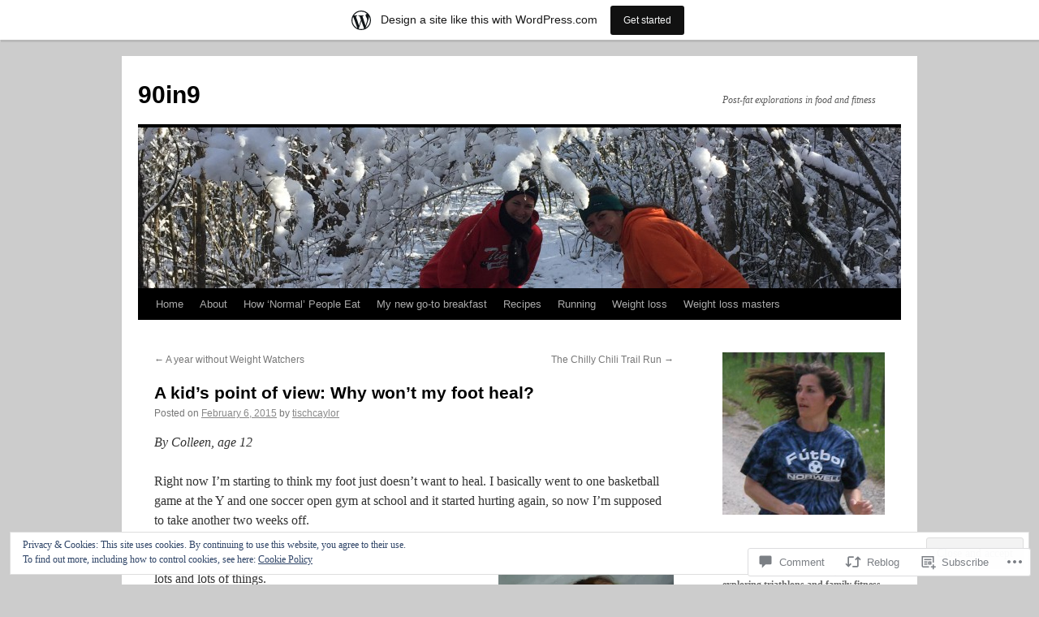

--- FILE ---
content_type: text/html; charset=UTF-8
request_url: https://90in9.wordpress.com/2015/02/06/a-kids-point-of-view-why-wont-my-foot-heal/
body_size: 29014
content:
<!DOCTYPE html>
<html lang="en">
<head>
<meta charset="UTF-8" />
<title>
A kid&#8217;s point of view: Why won&#8217;t my foot heal? | 90in9</title>
<link rel="profile" href="https://gmpg.org/xfn/11" />
<link rel="stylesheet" type="text/css" media="all" href="https://s0.wp.com/wp-content/themes/pub/twentyten/style.css?m=1659017451i&amp;ver=20190507" />
<link rel="pingback" href="https://90in9.wordpress.com/xmlrpc.php">
<meta name='robots' content='max-image-preview:large' />
<link rel='dns-prefetch' href='//s0.wp.com' />
<link rel='dns-prefetch' href='//widgets.wp.com' />
<link rel='dns-prefetch' href='//af.pubmine.com' />
<link rel="alternate" type="application/rss+xml" title="90in9 &raquo; Feed" href="https://90in9.wordpress.com/feed/" />
<link rel="alternate" type="application/rss+xml" title="90in9 &raquo; Comments Feed" href="https://90in9.wordpress.com/comments/feed/" />
<link rel="alternate" type="application/rss+xml" title="90in9 &raquo; A kid&#8217;s point of view: Why won&#8217;t my foot&nbsp;heal? Comments Feed" href="https://90in9.wordpress.com/2015/02/06/a-kids-point-of-view-why-wont-my-foot-heal/feed/" />
	<script type="text/javascript">
		/* <![CDATA[ */
		function addLoadEvent(func) {
			var oldonload = window.onload;
			if (typeof window.onload != 'function') {
				window.onload = func;
			} else {
				window.onload = function () {
					oldonload();
					func();
				}
			}
		}
		/* ]]> */
	</script>
	<link crossorigin='anonymous' rel='stylesheet' id='all-css-0-1' href='/_static/??-eJxtjEsOwjAMRC9EMBUoiAXiLG6wojTOR7WjiNuTdoGEYDkz7w30alzJSlkhNVO5+ZAFenh6UgFqYy0xkGHsoJQqo5KA6Ivp6EQO8P+AQxzYQlrRRbOnH3zm4j9CwjWShuzNjCsM9LvZ5Ee6T1c72cvpZs/LG8VZRLg=&cssminify=yes' type='text/css' media='all' />
<style id='wp-emoji-styles-inline-css'>

	img.wp-smiley, img.emoji {
		display: inline !important;
		border: none !important;
		box-shadow: none !important;
		height: 1em !important;
		width: 1em !important;
		margin: 0 0.07em !important;
		vertical-align: -0.1em !important;
		background: none !important;
		padding: 0 !important;
	}
/*# sourceURL=wp-emoji-styles-inline-css */
</style>
<link crossorigin='anonymous' rel='stylesheet' id='all-css-2-1' href='/wp-content/plugins/gutenberg-core/v22.2.0/build/styles/block-library/style.css?m=1764855221i&cssminify=yes' type='text/css' media='all' />
<style id='wp-block-library-inline-css'>
.has-text-align-justify {
	text-align:justify;
}
.has-text-align-justify{text-align:justify;}

/*# sourceURL=wp-block-library-inline-css */
</style><style id='global-styles-inline-css'>
:root{--wp--preset--aspect-ratio--square: 1;--wp--preset--aspect-ratio--4-3: 4/3;--wp--preset--aspect-ratio--3-4: 3/4;--wp--preset--aspect-ratio--3-2: 3/2;--wp--preset--aspect-ratio--2-3: 2/3;--wp--preset--aspect-ratio--16-9: 16/9;--wp--preset--aspect-ratio--9-16: 9/16;--wp--preset--color--black: #000;--wp--preset--color--cyan-bluish-gray: #abb8c3;--wp--preset--color--white: #fff;--wp--preset--color--pale-pink: #f78da7;--wp--preset--color--vivid-red: #cf2e2e;--wp--preset--color--luminous-vivid-orange: #ff6900;--wp--preset--color--luminous-vivid-amber: #fcb900;--wp--preset--color--light-green-cyan: #7bdcb5;--wp--preset--color--vivid-green-cyan: #00d084;--wp--preset--color--pale-cyan-blue: #8ed1fc;--wp--preset--color--vivid-cyan-blue: #0693e3;--wp--preset--color--vivid-purple: #9b51e0;--wp--preset--color--blue: #0066cc;--wp--preset--color--medium-gray: #666;--wp--preset--color--light-gray: #f1f1f1;--wp--preset--gradient--vivid-cyan-blue-to-vivid-purple: linear-gradient(135deg,rgb(6,147,227) 0%,rgb(155,81,224) 100%);--wp--preset--gradient--light-green-cyan-to-vivid-green-cyan: linear-gradient(135deg,rgb(122,220,180) 0%,rgb(0,208,130) 100%);--wp--preset--gradient--luminous-vivid-amber-to-luminous-vivid-orange: linear-gradient(135deg,rgb(252,185,0) 0%,rgb(255,105,0) 100%);--wp--preset--gradient--luminous-vivid-orange-to-vivid-red: linear-gradient(135deg,rgb(255,105,0) 0%,rgb(207,46,46) 100%);--wp--preset--gradient--very-light-gray-to-cyan-bluish-gray: linear-gradient(135deg,rgb(238,238,238) 0%,rgb(169,184,195) 100%);--wp--preset--gradient--cool-to-warm-spectrum: linear-gradient(135deg,rgb(74,234,220) 0%,rgb(151,120,209) 20%,rgb(207,42,186) 40%,rgb(238,44,130) 60%,rgb(251,105,98) 80%,rgb(254,248,76) 100%);--wp--preset--gradient--blush-light-purple: linear-gradient(135deg,rgb(255,206,236) 0%,rgb(152,150,240) 100%);--wp--preset--gradient--blush-bordeaux: linear-gradient(135deg,rgb(254,205,165) 0%,rgb(254,45,45) 50%,rgb(107,0,62) 100%);--wp--preset--gradient--luminous-dusk: linear-gradient(135deg,rgb(255,203,112) 0%,rgb(199,81,192) 50%,rgb(65,88,208) 100%);--wp--preset--gradient--pale-ocean: linear-gradient(135deg,rgb(255,245,203) 0%,rgb(182,227,212) 50%,rgb(51,167,181) 100%);--wp--preset--gradient--electric-grass: linear-gradient(135deg,rgb(202,248,128) 0%,rgb(113,206,126) 100%);--wp--preset--gradient--midnight: linear-gradient(135deg,rgb(2,3,129) 0%,rgb(40,116,252) 100%);--wp--preset--font-size--small: 13px;--wp--preset--font-size--medium: 20px;--wp--preset--font-size--large: 36px;--wp--preset--font-size--x-large: 42px;--wp--preset--font-family--albert-sans: 'Albert Sans', sans-serif;--wp--preset--font-family--alegreya: Alegreya, serif;--wp--preset--font-family--arvo: Arvo, serif;--wp--preset--font-family--bodoni-moda: 'Bodoni Moda', serif;--wp--preset--font-family--bricolage-grotesque: 'Bricolage Grotesque', sans-serif;--wp--preset--font-family--cabin: Cabin, sans-serif;--wp--preset--font-family--chivo: Chivo, sans-serif;--wp--preset--font-family--commissioner: Commissioner, sans-serif;--wp--preset--font-family--cormorant: Cormorant, serif;--wp--preset--font-family--courier-prime: 'Courier Prime', monospace;--wp--preset--font-family--crimson-pro: 'Crimson Pro', serif;--wp--preset--font-family--dm-mono: 'DM Mono', monospace;--wp--preset--font-family--dm-sans: 'DM Sans', sans-serif;--wp--preset--font-family--dm-serif-display: 'DM Serif Display', serif;--wp--preset--font-family--domine: Domine, serif;--wp--preset--font-family--eb-garamond: 'EB Garamond', serif;--wp--preset--font-family--epilogue: Epilogue, sans-serif;--wp--preset--font-family--fahkwang: Fahkwang, sans-serif;--wp--preset--font-family--figtree: Figtree, sans-serif;--wp--preset--font-family--fira-sans: 'Fira Sans', sans-serif;--wp--preset--font-family--fjalla-one: 'Fjalla One', sans-serif;--wp--preset--font-family--fraunces: Fraunces, serif;--wp--preset--font-family--gabarito: Gabarito, system-ui;--wp--preset--font-family--ibm-plex-mono: 'IBM Plex Mono', monospace;--wp--preset--font-family--ibm-plex-sans: 'IBM Plex Sans', sans-serif;--wp--preset--font-family--ibarra-real-nova: 'Ibarra Real Nova', serif;--wp--preset--font-family--instrument-serif: 'Instrument Serif', serif;--wp--preset--font-family--inter: Inter, sans-serif;--wp--preset--font-family--josefin-sans: 'Josefin Sans', sans-serif;--wp--preset--font-family--jost: Jost, sans-serif;--wp--preset--font-family--libre-baskerville: 'Libre Baskerville', serif;--wp--preset--font-family--libre-franklin: 'Libre Franklin', sans-serif;--wp--preset--font-family--literata: Literata, serif;--wp--preset--font-family--lora: Lora, serif;--wp--preset--font-family--merriweather: Merriweather, serif;--wp--preset--font-family--montserrat: Montserrat, sans-serif;--wp--preset--font-family--newsreader: Newsreader, serif;--wp--preset--font-family--noto-sans-mono: 'Noto Sans Mono', sans-serif;--wp--preset--font-family--nunito: Nunito, sans-serif;--wp--preset--font-family--open-sans: 'Open Sans', sans-serif;--wp--preset--font-family--overpass: Overpass, sans-serif;--wp--preset--font-family--pt-serif: 'PT Serif', serif;--wp--preset--font-family--petrona: Petrona, serif;--wp--preset--font-family--piazzolla: Piazzolla, serif;--wp--preset--font-family--playfair-display: 'Playfair Display', serif;--wp--preset--font-family--plus-jakarta-sans: 'Plus Jakarta Sans', sans-serif;--wp--preset--font-family--poppins: Poppins, sans-serif;--wp--preset--font-family--raleway: Raleway, sans-serif;--wp--preset--font-family--roboto: Roboto, sans-serif;--wp--preset--font-family--roboto-slab: 'Roboto Slab', serif;--wp--preset--font-family--rubik: Rubik, sans-serif;--wp--preset--font-family--rufina: Rufina, serif;--wp--preset--font-family--sora: Sora, sans-serif;--wp--preset--font-family--source-sans-3: 'Source Sans 3', sans-serif;--wp--preset--font-family--source-serif-4: 'Source Serif 4', serif;--wp--preset--font-family--space-mono: 'Space Mono', monospace;--wp--preset--font-family--syne: Syne, sans-serif;--wp--preset--font-family--texturina: Texturina, serif;--wp--preset--font-family--urbanist: Urbanist, sans-serif;--wp--preset--font-family--work-sans: 'Work Sans', sans-serif;--wp--preset--spacing--20: 0.44rem;--wp--preset--spacing--30: 0.67rem;--wp--preset--spacing--40: 1rem;--wp--preset--spacing--50: 1.5rem;--wp--preset--spacing--60: 2.25rem;--wp--preset--spacing--70: 3.38rem;--wp--preset--spacing--80: 5.06rem;--wp--preset--shadow--natural: 6px 6px 9px rgba(0, 0, 0, 0.2);--wp--preset--shadow--deep: 12px 12px 50px rgba(0, 0, 0, 0.4);--wp--preset--shadow--sharp: 6px 6px 0px rgba(0, 0, 0, 0.2);--wp--preset--shadow--outlined: 6px 6px 0px -3px rgb(255, 255, 255), 6px 6px rgb(0, 0, 0);--wp--preset--shadow--crisp: 6px 6px 0px rgb(0, 0, 0);}:where(.is-layout-flex){gap: 0.5em;}:where(.is-layout-grid){gap: 0.5em;}body .is-layout-flex{display: flex;}.is-layout-flex{flex-wrap: wrap;align-items: center;}.is-layout-flex > :is(*, div){margin: 0;}body .is-layout-grid{display: grid;}.is-layout-grid > :is(*, div){margin: 0;}:where(.wp-block-columns.is-layout-flex){gap: 2em;}:where(.wp-block-columns.is-layout-grid){gap: 2em;}:where(.wp-block-post-template.is-layout-flex){gap: 1.25em;}:where(.wp-block-post-template.is-layout-grid){gap: 1.25em;}.has-black-color{color: var(--wp--preset--color--black) !important;}.has-cyan-bluish-gray-color{color: var(--wp--preset--color--cyan-bluish-gray) !important;}.has-white-color{color: var(--wp--preset--color--white) !important;}.has-pale-pink-color{color: var(--wp--preset--color--pale-pink) !important;}.has-vivid-red-color{color: var(--wp--preset--color--vivid-red) !important;}.has-luminous-vivid-orange-color{color: var(--wp--preset--color--luminous-vivid-orange) !important;}.has-luminous-vivid-amber-color{color: var(--wp--preset--color--luminous-vivid-amber) !important;}.has-light-green-cyan-color{color: var(--wp--preset--color--light-green-cyan) !important;}.has-vivid-green-cyan-color{color: var(--wp--preset--color--vivid-green-cyan) !important;}.has-pale-cyan-blue-color{color: var(--wp--preset--color--pale-cyan-blue) !important;}.has-vivid-cyan-blue-color{color: var(--wp--preset--color--vivid-cyan-blue) !important;}.has-vivid-purple-color{color: var(--wp--preset--color--vivid-purple) !important;}.has-black-background-color{background-color: var(--wp--preset--color--black) !important;}.has-cyan-bluish-gray-background-color{background-color: var(--wp--preset--color--cyan-bluish-gray) !important;}.has-white-background-color{background-color: var(--wp--preset--color--white) !important;}.has-pale-pink-background-color{background-color: var(--wp--preset--color--pale-pink) !important;}.has-vivid-red-background-color{background-color: var(--wp--preset--color--vivid-red) !important;}.has-luminous-vivid-orange-background-color{background-color: var(--wp--preset--color--luminous-vivid-orange) !important;}.has-luminous-vivid-amber-background-color{background-color: var(--wp--preset--color--luminous-vivid-amber) !important;}.has-light-green-cyan-background-color{background-color: var(--wp--preset--color--light-green-cyan) !important;}.has-vivid-green-cyan-background-color{background-color: var(--wp--preset--color--vivid-green-cyan) !important;}.has-pale-cyan-blue-background-color{background-color: var(--wp--preset--color--pale-cyan-blue) !important;}.has-vivid-cyan-blue-background-color{background-color: var(--wp--preset--color--vivid-cyan-blue) !important;}.has-vivid-purple-background-color{background-color: var(--wp--preset--color--vivid-purple) !important;}.has-black-border-color{border-color: var(--wp--preset--color--black) !important;}.has-cyan-bluish-gray-border-color{border-color: var(--wp--preset--color--cyan-bluish-gray) !important;}.has-white-border-color{border-color: var(--wp--preset--color--white) !important;}.has-pale-pink-border-color{border-color: var(--wp--preset--color--pale-pink) !important;}.has-vivid-red-border-color{border-color: var(--wp--preset--color--vivid-red) !important;}.has-luminous-vivid-orange-border-color{border-color: var(--wp--preset--color--luminous-vivid-orange) !important;}.has-luminous-vivid-amber-border-color{border-color: var(--wp--preset--color--luminous-vivid-amber) !important;}.has-light-green-cyan-border-color{border-color: var(--wp--preset--color--light-green-cyan) !important;}.has-vivid-green-cyan-border-color{border-color: var(--wp--preset--color--vivid-green-cyan) !important;}.has-pale-cyan-blue-border-color{border-color: var(--wp--preset--color--pale-cyan-blue) !important;}.has-vivid-cyan-blue-border-color{border-color: var(--wp--preset--color--vivid-cyan-blue) !important;}.has-vivid-purple-border-color{border-color: var(--wp--preset--color--vivid-purple) !important;}.has-vivid-cyan-blue-to-vivid-purple-gradient-background{background: var(--wp--preset--gradient--vivid-cyan-blue-to-vivid-purple) !important;}.has-light-green-cyan-to-vivid-green-cyan-gradient-background{background: var(--wp--preset--gradient--light-green-cyan-to-vivid-green-cyan) !important;}.has-luminous-vivid-amber-to-luminous-vivid-orange-gradient-background{background: var(--wp--preset--gradient--luminous-vivid-amber-to-luminous-vivid-orange) !important;}.has-luminous-vivid-orange-to-vivid-red-gradient-background{background: var(--wp--preset--gradient--luminous-vivid-orange-to-vivid-red) !important;}.has-very-light-gray-to-cyan-bluish-gray-gradient-background{background: var(--wp--preset--gradient--very-light-gray-to-cyan-bluish-gray) !important;}.has-cool-to-warm-spectrum-gradient-background{background: var(--wp--preset--gradient--cool-to-warm-spectrum) !important;}.has-blush-light-purple-gradient-background{background: var(--wp--preset--gradient--blush-light-purple) !important;}.has-blush-bordeaux-gradient-background{background: var(--wp--preset--gradient--blush-bordeaux) !important;}.has-luminous-dusk-gradient-background{background: var(--wp--preset--gradient--luminous-dusk) !important;}.has-pale-ocean-gradient-background{background: var(--wp--preset--gradient--pale-ocean) !important;}.has-electric-grass-gradient-background{background: var(--wp--preset--gradient--electric-grass) !important;}.has-midnight-gradient-background{background: var(--wp--preset--gradient--midnight) !important;}.has-small-font-size{font-size: var(--wp--preset--font-size--small) !important;}.has-medium-font-size{font-size: var(--wp--preset--font-size--medium) !important;}.has-large-font-size{font-size: var(--wp--preset--font-size--large) !important;}.has-x-large-font-size{font-size: var(--wp--preset--font-size--x-large) !important;}.has-albert-sans-font-family{font-family: var(--wp--preset--font-family--albert-sans) !important;}.has-alegreya-font-family{font-family: var(--wp--preset--font-family--alegreya) !important;}.has-arvo-font-family{font-family: var(--wp--preset--font-family--arvo) !important;}.has-bodoni-moda-font-family{font-family: var(--wp--preset--font-family--bodoni-moda) !important;}.has-bricolage-grotesque-font-family{font-family: var(--wp--preset--font-family--bricolage-grotesque) !important;}.has-cabin-font-family{font-family: var(--wp--preset--font-family--cabin) !important;}.has-chivo-font-family{font-family: var(--wp--preset--font-family--chivo) !important;}.has-commissioner-font-family{font-family: var(--wp--preset--font-family--commissioner) !important;}.has-cormorant-font-family{font-family: var(--wp--preset--font-family--cormorant) !important;}.has-courier-prime-font-family{font-family: var(--wp--preset--font-family--courier-prime) !important;}.has-crimson-pro-font-family{font-family: var(--wp--preset--font-family--crimson-pro) !important;}.has-dm-mono-font-family{font-family: var(--wp--preset--font-family--dm-mono) !important;}.has-dm-sans-font-family{font-family: var(--wp--preset--font-family--dm-sans) !important;}.has-dm-serif-display-font-family{font-family: var(--wp--preset--font-family--dm-serif-display) !important;}.has-domine-font-family{font-family: var(--wp--preset--font-family--domine) !important;}.has-eb-garamond-font-family{font-family: var(--wp--preset--font-family--eb-garamond) !important;}.has-epilogue-font-family{font-family: var(--wp--preset--font-family--epilogue) !important;}.has-fahkwang-font-family{font-family: var(--wp--preset--font-family--fahkwang) !important;}.has-figtree-font-family{font-family: var(--wp--preset--font-family--figtree) !important;}.has-fira-sans-font-family{font-family: var(--wp--preset--font-family--fira-sans) !important;}.has-fjalla-one-font-family{font-family: var(--wp--preset--font-family--fjalla-one) !important;}.has-fraunces-font-family{font-family: var(--wp--preset--font-family--fraunces) !important;}.has-gabarito-font-family{font-family: var(--wp--preset--font-family--gabarito) !important;}.has-ibm-plex-mono-font-family{font-family: var(--wp--preset--font-family--ibm-plex-mono) !important;}.has-ibm-plex-sans-font-family{font-family: var(--wp--preset--font-family--ibm-plex-sans) !important;}.has-ibarra-real-nova-font-family{font-family: var(--wp--preset--font-family--ibarra-real-nova) !important;}.has-instrument-serif-font-family{font-family: var(--wp--preset--font-family--instrument-serif) !important;}.has-inter-font-family{font-family: var(--wp--preset--font-family--inter) !important;}.has-josefin-sans-font-family{font-family: var(--wp--preset--font-family--josefin-sans) !important;}.has-jost-font-family{font-family: var(--wp--preset--font-family--jost) !important;}.has-libre-baskerville-font-family{font-family: var(--wp--preset--font-family--libre-baskerville) !important;}.has-libre-franklin-font-family{font-family: var(--wp--preset--font-family--libre-franklin) !important;}.has-literata-font-family{font-family: var(--wp--preset--font-family--literata) !important;}.has-lora-font-family{font-family: var(--wp--preset--font-family--lora) !important;}.has-merriweather-font-family{font-family: var(--wp--preset--font-family--merriweather) !important;}.has-montserrat-font-family{font-family: var(--wp--preset--font-family--montserrat) !important;}.has-newsreader-font-family{font-family: var(--wp--preset--font-family--newsreader) !important;}.has-noto-sans-mono-font-family{font-family: var(--wp--preset--font-family--noto-sans-mono) !important;}.has-nunito-font-family{font-family: var(--wp--preset--font-family--nunito) !important;}.has-open-sans-font-family{font-family: var(--wp--preset--font-family--open-sans) !important;}.has-overpass-font-family{font-family: var(--wp--preset--font-family--overpass) !important;}.has-pt-serif-font-family{font-family: var(--wp--preset--font-family--pt-serif) !important;}.has-petrona-font-family{font-family: var(--wp--preset--font-family--petrona) !important;}.has-piazzolla-font-family{font-family: var(--wp--preset--font-family--piazzolla) !important;}.has-playfair-display-font-family{font-family: var(--wp--preset--font-family--playfair-display) !important;}.has-plus-jakarta-sans-font-family{font-family: var(--wp--preset--font-family--plus-jakarta-sans) !important;}.has-poppins-font-family{font-family: var(--wp--preset--font-family--poppins) !important;}.has-raleway-font-family{font-family: var(--wp--preset--font-family--raleway) !important;}.has-roboto-font-family{font-family: var(--wp--preset--font-family--roboto) !important;}.has-roboto-slab-font-family{font-family: var(--wp--preset--font-family--roboto-slab) !important;}.has-rubik-font-family{font-family: var(--wp--preset--font-family--rubik) !important;}.has-rufina-font-family{font-family: var(--wp--preset--font-family--rufina) !important;}.has-sora-font-family{font-family: var(--wp--preset--font-family--sora) !important;}.has-source-sans-3-font-family{font-family: var(--wp--preset--font-family--source-sans-3) !important;}.has-source-serif-4-font-family{font-family: var(--wp--preset--font-family--source-serif-4) !important;}.has-space-mono-font-family{font-family: var(--wp--preset--font-family--space-mono) !important;}.has-syne-font-family{font-family: var(--wp--preset--font-family--syne) !important;}.has-texturina-font-family{font-family: var(--wp--preset--font-family--texturina) !important;}.has-urbanist-font-family{font-family: var(--wp--preset--font-family--urbanist) !important;}.has-work-sans-font-family{font-family: var(--wp--preset--font-family--work-sans) !important;}
/*# sourceURL=global-styles-inline-css */
</style>

<style id='classic-theme-styles-inline-css'>
/*! This file is auto-generated */
.wp-block-button__link{color:#fff;background-color:#32373c;border-radius:9999px;box-shadow:none;text-decoration:none;padding:calc(.667em + 2px) calc(1.333em + 2px);font-size:1.125em}.wp-block-file__button{background:#32373c;color:#fff;text-decoration:none}
/*# sourceURL=/wp-includes/css/classic-themes.min.css */
</style>
<link crossorigin='anonymous' rel='stylesheet' id='all-css-4-1' href='/_static/??-eJx9j9sOwjAIhl/ISjTzdGF8FNMD0c7RNYVuPr4sy27U7IbADx8/wJiN75NgEqBqclcfMTH4vqDqlK2AThCGaLFD0rGtZ97Af2yM4YGiOC+5EXyvI1ltjHO5ILPRSLGSkad68RrXomTrX0alecXcAK5p6d0HTKEvYKv0ZEWi/6GAiwdXYxdgwOLUWcXpS/6up1tudN2djud9c2maQ/sBK5V29A==&cssminify=yes' type='text/css' media='all' />
<link rel='stylesheet' id='verbum-gutenberg-css-css' href='https://widgets.wp.com/verbum-block-editor/block-editor.css?ver=1738686361' media='all' />
<link crossorigin='anonymous' rel='stylesheet' id='all-css-6-1' href='/_static/??-eJyFjsEOwjAMQ3+IECaxiR0Q37JVoRTaplpSVfv7hRsTEtxsy88ytgKOs1JW1AclEix1Rm0WrJbiHNm95OhEDvivK7pGglYcpy8gVSix+pAFF7JRb9KjtT7sL8gTg12ZNHDeGbjHKSxv9Jau3dCdzv3YX8bnBqh7UWU=&cssminify=yes' type='text/css' media='all' />
<style id='jetpack-global-styles-frontend-style-inline-css'>
:root { --font-headings: unset; --font-base: unset; --font-headings-default: -apple-system,BlinkMacSystemFont,"Segoe UI",Roboto,Oxygen-Sans,Ubuntu,Cantarell,"Helvetica Neue",sans-serif; --font-base-default: -apple-system,BlinkMacSystemFont,"Segoe UI",Roboto,Oxygen-Sans,Ubuntu,Cantarell,"Helvetica Neue",sans-serif;}
/*# sourceURL=jetpack-global-styles-frontend-style-inline-css */
</style>
<link crossorigin='anonymous' rel='stylesheet' id='all-css-8-1' href='/_static/??-eJyNjcsKAjEMRX/IGtQZBxfip0hMS9sxTYppGfx7H7gRN+7ugcs5sFRHKi1Ig9Jd5R6zGMyhVaTrh8G6QFHfORhYwlvw6P39PbPENZmt4G/ROQuBKWVkxxrVvuBH1lIoz2waILJekF+HUzlupnG3nQ77YZwfuRJIaQ==&cssminify=yes' type='text/css' media='all' />
<script type="text/javascript" id="wpcom-actionbar-placeholder-js-extra">
/* <![CDATA[ */
var actionbardata = {"siteID":"19261136","postID":"12841","siteURL":"https://90in9.wordpress.com","xhrURL":"https://90in9.wordpress.com/wp-admin/admin-ajax.php","nonce":"e12cb40046","isLoggedIn":"","statusMessage":"","subsEmailDefault":"instantly","proxyScriptUrl":"https://s0.wp.com/wp-content/js/wpcom-proxy-request.js?m=1513050504i&amp;ver=20211021","shortlink":"https://wp.me/p1iOHu-3l7","i18n":{"followedText":"New posts from this site will now appear in your \u003Ca href=\"https://wordpress.com/reader\"\u003EReader\u003C/a\u003E","foldBar":"Collapse this bar","unfoldBar":"Expand this bar","shortLinkCopied":"Shortlink copied to clipboard."}};
//# sourceURL=wpcom-actionbar-placeholder-js-extra
/* ]]> */
</script>
<script type="text/javascript" id="jetpack-mu-wpcom-settings-js-before">
/* <![CDATA[ */
var JETPACK_MU_WPCOM_SETTINGS = {"assetsUrl":"https://s0.wp.com/wp-content/mu-plugins/jetpack-mu-wpcom-plugin/sun/jetpack_vendor/automattic/jetpack-mu-wpcom/src/build/"};
//# sourceURL=jetpack-mu-wpcom-settings-js-before
/* ]]> */
</script>
<script crossorigin='anonymous' type='text/javascript'  src='/_static/??/wp-content/js/rlt-proxy.js,/wp-content/blog-plugins/wordads-classes/js/cmp/v2/cmp-non-gdpr.js?m=1720530689j'></script>
<script type="text/javascript" id="rlt-proxy-js-after">
/* <![CDATA[ */
	rltInitialize( {"token":null,"iframeOrigins":["https:\/\/widgets.wp.com"]} );
//# sourceURL=rlt-proxy-js-after
/* ]]> */
</script>
<link rel="EditURI" type="application/rsd+xml" title="RSD" href="https://90in9.wordpress.com/xmlrpc.php?rsd" />
<meta name="generator" content="WordPress.com" />
<link rel="canonical" href="https://90in9.wordpress.com/2015/02/06/a-kids-point-of-view-why-wont-my-foot-heal/" />
<link rel='shortlink' href='https://wp.me/p1iOHu-3l7' />
<link rel="alternate" type="application/json+oembed" href="https://public-api.wordpress.com/oembed/?format=json&amp;url=https%3A%2F%2F90in9.wordpress.com%2F2015%2F02%2F06%2Fa-kids-point-of-view-why-wont-my-foot-heal%2F&amp;for=wpcom-auto-discovery" /><link rel="alternate" type="application/xml+oembed" href="https://public-api.wordpress.com/oembed/?format=xml&amp;url=https%3A%2F%2F90in9.wordpress.com%2F2015%2F02%2F06%2Fa-kids-point-of-view-why-wont-my-foot-heal%2F&amp;for=wpcom-auto-discovery" />
<!-- Jetpack Open Graph Tags -->
<meta property="og:type" content="article" />
<meta property="og:title" content="A kid&#8217;s point of view: Why won&#8217;t my foot heal?" />
<meta property="og:url" content="https://90in9.wordpress.com/2015/02/06/a-kids-point-of-view-why-wont-my-foot-heal/" />
<meta property="og:description" content="By Colleen, age 12 Right now I&#8217;m starting to think my foot just doesn&#8217;t want to heal. I basically went to one basketball game at the Y and one soccer open gym at school and it started h…" />
<meta property="article:published_time" content="2015-02-06T09:28:21+00:00" />
<meta property="article:modified_time" content="2015-02-06T09:28:21+00:00" />
<meta property="og:site_name" content="90in9" />
<meta property="og:image" content="https://90in9.wordpress.com/wp-content/uploads/2013/05/colleen.jpg?w=216" />
<meta property="og:image:width" content="216" />
<meta property="og:image:height" content="300" />
<meta property="og:image:alt" content="colleen" />
<meta property="og:locale" content="en_US" />
<meta property="fb:app_id" content="249643311490" />
<meta property="article:publisher" content="https://www.facebook.com/WordPresscom" />
<meta name="twitter:text:title" content="A kid&#8217;s point of view: Why won&#8217;t my foot&nbsp;heal?" />
<meta name="twitter:image" content="https://90in9.wordpress.com/wp-content/uploads/2013/05/colleen.jpg?w=144" />
<meta name="twitter:image:alt" content="colleen" />
<meta name="twitter:card" content="summary" />

<!-- End Jetpack Open Graph Tags -->
<link rel='openid.server' href='https://90in9.wordpress.com/?openidserver=1' />
<link rel='openid.delegate' href='https://90in9.wordpress.com/' />
<link rel="search" type="application/opensearchdescription+xml" href="https://90in9.wordpress.com/osd.xml" title="90in9" />
<link rel="search" type="application/opensearchdescription+xml" href="https://s1.wp.com/opensearch.xml" title="WordPress.com" />
<meta name="theme-color" content="#cccccc" />
<meta name="description" content="By Colleen, age 12 Right now I&#039;m starting to think my foot just doesn&#039;t want to heal. I basically went to one basketball game at the Y and one soccer open gym at school and it started hurting again, so now I&#039;m supposed to take another two weeks off. This is making me very angry.&hellip;" />
<style type="text/css" id="custom-background-css">
body.custom-background { background-color: #cccccc; }
</style>
	<script type="text/javascript">
/* <![CDATA[ */
var wa_client = {}; wa_client.cmd = []; wa_client.config = { 'blog_id': 19261136, 'blog_language': 'en', 'is_wordads': false, 'hosting_type': 0, 'afp_account_id': null, 'afp_host_id': 5038568878849053, 'theme': 'pub/twentyten', '_': { 'title': 'Advertisement', 'privacy_settings': 'Privacy Settings' }, 'formats': [ 'inline', 'belowpost', 'bottom_sticky', 'sidebar_sticky_right', 'sidebar', 'gutenberg_rectangle', 'gutenberg_leaderboard', 'gutenberg_mobile_leaderboard', 'gutenberg_skyscraper' ] };
/* ]]> */
</script>
		<script type="text/javascript">

			window.doNotSellCallback = function() {

				var linkElements = [
					'a[href="https://wordpress.com/?ref=footer_blog"]',
					'a[href="https://wordpress.com/?ref=footer_website"]',
					'a[href="https://wordpress.com/?ref=vertical_footer"]',
					'a[href^="https://wordpress.com/?ref=footer_segment_"]',
				].join(',');

				var dnsLink = document.createElement( 'a' );
				dnsLink.href = 'https://wordpress.com/advertising-program-optout/';
				dnsLink.classList.add( 'do-not-sell-link' );
				dnsLink.rel = 'nofollow';
				dnsLink.style.marginLeft = '0.5em';
				dnsLink.textContent = 'Do Not Sell or Share My Personal Information';

				var creditLinks = document.querySelectorAll( linkElements );

				if ( 0 === creditLinks.length ) {
					return false;
				}

				Array.prototype.forEach.call( creditLinks, function( el ) {
					el.insertAdjacentElement( 'afterend', dnsLink );
				});

				return true;
			};

		</script>
		<style type="text/css" id="custom-colors-css">#access ul li.current_page_item > a, #access ul li.current_page_parent > a, #access ul li.current-menu-ancestor > a, #access ul li.current-menu-item > a, #access ul li.current-menu-parent > a { color: #FFFFFF;}
#access li:hover > a, #access ul ul *:hover > a { fg2: #ffffff;}
#access a { color: #AAAAAA;}
.entry-meta a:link, .entry-utility a:link { color: #888888;}
body { background-color: #cccccc;}
</style>
<link rel="icon" href="https://90in9.wordpress.com/wp-content/uploads/2016/01/twitterprofileshot.jpeg?w=32" sizes="32x32" />
<link rel="icon" href="https://90in9.wordpress.com/wp-content/uploads/2016/01/twitterprofileshot.jpeg?w=192" sizes="192x192" />
<link rel="apple-touch-icon" href="https://90in9.wordpress.com/wp-content/uploads/2016/01/twitterprofileshot.jpeg?w=180" />
<meta name="msapplication-TileImage" content="https://90in9.wordpress.com/wp-content/uploads/2016/01/twitterprofileshot.jpeg?w=270" />
<script type="text/javascript">
	window.google_analytics_uacct = "UA-52447-2";
</script>

<script type="text/javascript">
	var _gaq = _gaq || [];
	_gaq.push(['_setAccount', 'UA-52447-2']);
	_gaq.push(['_gat._anonymizeIp']);
	_gaq.push(['_setDomainName', 'wordpress.com']);
	_gaq.push(['_initData']);
	_gaq.push(['_trackPageview']);

	(function() {
		var ga = document.createElement('script'); ga.type = 'text/javascript'; ga.async = true;
		ga.src = ('https:' == document.location.protocol ? 'https://ssl' : 'http://www') + '.google-analytics.com/ga.js';
		(document.getElementsByTagName('head')[0] || document.getElementsByTagName('body')[0]).appendChild(ga);
	})();
</script>
<link crossorigin='anonymous' rel='stylesheet' id='all-css-0-3' href='/_static/??-eJyVjssKwkAMRX/INowP1IX4KdKmg6SdScJkQn+/FR/gTpfncjhcmLVB4Rq5QvZGk9+JDcZYtcPpxWDOcCNG6JPgZGAzaSwtmm3g50CWwVM0wK6IW0wf5z382XseckrDir1hIa0kq/tFbSZ+hK/5Eo6H3fkU9mE7Lr2lXSA=&cssminify=yes' type='text/css' media='all' />
</head>

<body class="wp-singular post-template-default single single-post postid-12841 single-format-standard custom-background wp-theme-pubtwentyten customizer-styles-applied single-author jetpack-reblog-enabled has-marketing-bar has-marketing-bar-theme-twenty-ten">
<div id="wrapper" class="hfeed">
	<div id="header">
		<div id="masthead">
			<div id="branding" role="banner">
								<div id="site-title">
					<span>
						<a href="https://90in9.wordpress.com/" title="90in9" rel="home">90in9</a>
					</span>
				</div>
				<div id="site-description">Post-fat explorations in food and fitness</div>

									<a class="home-link" href="https://90in9.wordpress.com/" title="90in9" rel="home">
						<img src="https://90in9.wordpress.com/wp-content/uploads/2015/11/cropped-img_6347.jpg" width="940" height="198" alt="" />
					</a>
								</div><!-- #branding -->

			<div id="access" role="navigation">
								<div class="skip-link screen-reader-text"><a href="#content" title="Skip to content">Skip to content</a></div>
				<div class="menu"><ul>
<li ><a href="https://90in9.wordpress.com/">Home</a></li><li class="page_item page-item-2"><a href="https://90in9.wordpress.com/about/">About</a></li>
<li class="page_item page-item-2812"><a href="https://90in9.wordpress.com/interviews/">How &#8216;Normal&#8217; People&nbsp;Eat</a></li>
<li class="page_item page-item-16702"><a href="https://90in9.wordpress.com/my-new-go-to-breakfast/">My new go-to&nbsp;breakfast</a></li>
<li class="page_item page-item-10012"><a href="https://90in9.wordpress.com/recipes/">Recipes</a></li>
<li class="page_item page-item-2247"><a href="https://90in9.wordpress.com/running/">Running</a></li>
<li class="page_item page-item-2334"><a href="https://90in9.wordpress.com/weight-loss/">Weight loss</a></li>
<li class="page_item page-item-16531 page_item_has_children"><a href="https://90in9.wordpress.com/weight-loss-masters/">Weight loss masters</a>
<ul class='children'>
	<li class="page_item page-item-16533"><a href="https://90in9.wordpress.com/weight-loss-masters/debbie-powers/">Leading the weigh</a></li>
	<li class="page_item page-item-16538"><a href="https://90in9.wordpress.com/weight-loss-masters/scheduling-meals-to-fight-fat/">Scheduling meals to fight&nbsp;fat</a></li>
</ul>
</li>
</ul></div>
			</div><!-- #access -->
		</div><!-- #masthead -->
	</div><!-- #header -->

	<div id="main">

		<div id="container">
			<div id="content" role="main">

			

				<div id="nav-above" class="navigation">
					<div class="nav-previous"><a href="https://90in9.wordpress.com/2015/02/05/a-year-without-weight-watchers/" rel="prev"><span class="meta-nav">&larr;</span> A year without Weight&nbsp;Watchers</a></div>
					<div class="nav-next"><a href="https://90in9.wordpress.com/2015/02/09/the-chilly-chili-trail-run/" rel="next">The Chilly Chili Trail&nbsp;Run <span class="meta-nav">&rarr;</span></a></div>
				</div><!-- #nav-above -->

				<div id="post-12841" class="post-12841 post type-post status-publish format-standard hentry category-uncategorized">
											<h2 class="entry-title"><a href="https://90in9.wordpress.com/2015/02/06/a-kids-point-of-view-why-wont-my-foot-heal/" rel="bookmark">A kid&#8217;s point of view: Why won&#8217;t my foot&nbsp;heal?</a></h2>					
					<div class="entry-meta">
						<span class="meta-prep meta-prep-author">Posted on</span> <a href="https://90in9.wordpress.com/2015/02/06/a-kids-point-of-view-why-wont-my-foot-heal/" title="9:28 am" rel="bookmark"><span class="entry-date">February 6, 2015</span></a> <span class="meta-sep">by</span> <span class="author vcard"><a class="url fn n" href="https://90in9.wordpress.com/author/tischcaylor/" title="View all posts by tischcaylor">tischcaylor</a></span>					</div><!-- .entry-meta -->

					<div class="entry-content">
						<p><em>By Colleen, age 12</em></p>
<p>Right now I&#8217;m starting to think my foot just doesn&#8217;t want to heal. I basically went to one basketball game at the Y and one soccer open gym at school and it started hurting again, so now I&#8217;m supposed to take another two weeks off.</p>
<p><a href="https://90in9.wordpress.com/wp-content/uploads/2013/05/colleen.jpg"><img data-attachment-id="9467" data-permalink="https://90in9.wordpress.com/2013/05/31/a-kids-point-of-view-will-power/colleen/" data-orig-file="https://90in9.wordpress.com/wp-content/uploads/2013/05/colleen.jpg" data-orig-size="1458,2025" data-comments-opened="1" data-image-meta="{&quot;aperture&quot;:&quot;0&quot;,&quot;credit&quot;:&quot;&quot;,&quot;camera&quot;:&quot;&quot;,&quot;caption&quot;:&quot;&quot;,&quot;created_timestamp&quot;:&quot;0&quot;,&quot;copyright&quot;:&quot;&quot;,&quot;focal_length&quot;:&quot;0&quot;,&quot;iso&quot;:&quot;0&quot;,&quot;shutter_speed&quot;:&quot;0&quot;,&quot;title&quot;:&quot;&quot;}" data-image-title="colleen" data-image-description="" data-image-caption="&lt;p&gt;Colleen as a fourth-grader when she began writing her blog posts.&lt;/p&gt;
" data-medium-file="https://90in9.wordpress.com/wp-content/uploads/2013/05/colleen.jpg?w=216" data-large-file="https://90in9.wordpress.com/wp-content/uploads/2013/05/colleen.jpg?w=640" class="alignright size-medium wp-image-9467" src="https://90in9.wordpress.com/wp-content/uploads/2013/05/colleen.jpg?w=216&#038;h=300" alt="colleen" width="216" height="300" srcset="https://90in9.wordpress.com/wp-content/uploads/2013/05/colleen.jpg?w=216 216w, https://90in9.wordpress.com/wp-content/uploads/2013/05/colleen.jpg?w=432 432w, https://90in9.wordpress.com/wp-content/uploads/2013/05/colleen.jpg?w=108 108w" sizes="(max-width: 216px) 100vw, 216px" /></a>This is making me very angry. I basically just feel like throwing lots and lots of things.</p>
<p>On the positive side, rifle club is fun. We learned to shoot in the &#8220;prone&#8221; position this week.</p>
<p>Also, the last couple of weeks I&#8217;ve gotten to go along to Taylor University, where Ben goes for pitching workouts, and do my homework in the student union. It&#8217;s fun to study at a college. We got to stop at Ivanhoe&#8217;s afterward. Ben has a card that gets stamped every time he has one of their shakes, and when he&#8217;s tried all 100 &#8212; like, a million years from now &#8212; he&#8217;ll get a T-shirt.</p>
<p>&nbsp;</p>
<div id="atatags-370373-696a65298c7e9">
		<script type="text/javascript">
			__ATA = window.__ATA || {};
			__ATA.cmd = window.__ATA.cmd || [];
			__ATA.cmd.push(function() {
				__ATA.initVideoSlot('atatags-370373-696a65298c7e9', {
					sectionId: '370373',
					format: 'inread'
				});
			});
		</script>
	</div><span id="wordads-inline-marker" style="display: none;"></span><div id="jp-post-flair" class="sharedaddy sd-like-enabled sd-sharing-enabled"><div class="sharedaddy sd-sharing-enabled"><div class="robots-nocontent sd-block sd-social sd-social-icon-text sd-sharing"><h3 class="sd-title">Share this:</h3><div class="sd-content"><ul><li class="share-facebook"><a rel="nofollow noopener noreferrer"
				data-shared="sharing-facebook-12841"
				class="share-facebook sd-button share-icon"
				href="https://90in9.wordpress.com/2015/02/06/a-kids-point-of-view-why-wont-my-foot-heal/?share=facebook"
				target="_blank"
				aria-labelledby="sharing-facebook-12841"
				>
				<span id="sharing-facebook-12841" hidden>Share on Facebook (Opens in new window)</span>
				<span>Facebook</span>
			</a></li><li class="share-twitter"><a rel="nofollow noopener noreferrer"
				data-shared="sharing-twitter-12841"
				class="share-twitter sd-button share-icon"
				href="https://90in9.wordpress.com/2015/02/06/a-kids-point-of-view-why-wont-my-foot-heal/?share=twitter"
				target="_blank"
				aria-labelledby="sharing-twitter-12841"
				>
				<span id="sharing-twitter-12841" hidden>Share on X (Opens in new window)</span>
				<span>X</span>
			</a></li><li class="share-email"><a rel="nofollow noopener noreferrer"
				data-shared="sharing-email-12841"
				class="share-email sd-button share-icon"
				href="mailto:?subject=%5BShared%20Post%5D%20A%20kid%27s%20point%20of%20view%3A%20Why%20won%27t%20my%20foot%20heal%3F&#038;body=https%3A%2F%2F90in9.wordpress.com%2F2015%2F02%2F06%2Fa-kids-point-of-view-why-wont-my-foot-heal%2F&#038;share=email"
				target="_blank"
				aria-labelledby="sharing-email-12841"
				data-email-share-error-title="Do you have email set up?" data-email-share-error-text="If you&#039;re having problems sharing via email, you might not have email set up for your browser. You may need to create a new email yourself." data-email-share-nonce="6d40ac56f8" data-email-share-track-url="https://90in9.wordpress.com/2015/02/06/a-kids-point-of-view-why-wont-my-foot-heal/?share=email">
				<span id="sharing-email-12841" hidden>Email a link to a friend (Opens in new window)</span>
				<span>Email</span>
			</a></li><li class="share-print"><a rel="nofollow noopener noreferrer"
				data-shared="sharing-print-12841"
				class="share-print sd-button share-icon"
				href="https://90in9.wordpress.com/2015/02/06/a-kids-point-of-view-why-wont-my-foot-heal/#print?share=print"
				target="_blank"
				aria-labelledby="sharing-print-12841"
				>
				<span id="sharing-print-12841" hidden>Print (Opens in new window)</span>
				<span>Print</span>
			</a></li><li class="share-end"></li></ul></div></div></div><div class='sharedaddy sd-block sd-like jetpack-likes-widget-wrapper jetpack-likes-widget-unloaded' id='like-post-wrapper-19261136-12841-696a65298d2f2' data-src='//widgets.wp.com/likes/index.html?ver=20260116#blog_id=19261136&amp;post_id=12841&amp;origin=90in9.wordpress.com&amp;obj_id=19261136-12841-696a65298d2f2' data-name='like-post-frame-19261136-12841-696a65298d2f2' data-title='Like or Reblog'><div class='likes-widget-placeholder post-likes-widget-placeholder' style='height: 55px;'><span class='button'><span>Like</span></span> <span class='loading'>Loading...</span></div><span class='sd-text-color'></span><a class='sd-link-color'></a></div></div>											</div><!-- .entry-content -->

		
						<div class="entry-utility">
							This entry was posted in <a href="https://90in9.wordpress.com/category/uncategorized/" rel="category tag">Uncategorized</a>. Bookmark the <a href="https://90in9.wordpress.com/2015/02/06/a-kids-point-of-view-why-wont-my-foot-heal/" title="Permalink to A kid&#8217;s point of view: Why won&#8217;t my foot&nbsp;heal?" rel="bookmark">permalink</a>.													</div><!-- .entry-utility -->
					</div><!-- #post-12841 -->

				<div id="nav-below" class="navigation">
					<div class="nav-previous"><a href="https://90in9.wordpress.com/2015/02/05/a-year-without-weight-watchers/" rel="prev"><span class="meta-nav">&larr;</span> A year without Weight&nbsp;Watchers</a></div>
					<div class="nav-next"><a href="https://90in9.wordpress.com/2015/02/09/the-chilly-chili-trail-run/" rel="next">The Chilly Chili Trail&nbsp;Run <span class="meta-nav">&rarr;</span></a></div>
				</div><!-- #nav-below -->

				
			<div id="comments">


			<h3 id="comments-title">
			4 Responses to <em>A kid&#8217;s point of view: Why won&#8217;t my foot&nbsp;heal?</em>			</h3>


			<ol class="commentlist">
						<li class="comment byuser comment-author-bgddyjim even thread-even depth-1" id="li-comment-4071">
		<div id="comment-4071">
			<div class="comment-author vcard">
				<img referrerpolicy="no-referrer" alt='bgddyjim&#039;s avatar' src='https://1.gravatar.com/avatar/ae8c7e9780a90fad20ec81fbaff6fee17b0c77b5ca80931fea4ffcf358871b3c?s=40&#038;d=identicon&#038;r=G' srcset='https://1.gravatar.com/avatar/ae8c7e9780a90fad20ec81fbaff6fee17b0c77b5ca80931fea4ffcf358871b3c?s=40&#038;d=identicon&#038;r=G 1x, https://1.gravatar.com/avatar/ae8c7e9780a90fad20ec81fbaff6fee17b0c77b5ca80931fea4ffcf358871b3c?s=60&#038;d=identicon&#038;r=G 1.5x, https://1.gravatar.com/avatar/ae8c7e9780a90fad20ec81fbaff6fee17b0c77b5ca80931fea4ffcf358871b3c?s=80&#038;d=identicon&#038;r=G 2x, https://1.gravatar.com/avatar/ae8c7e9780a90fad20ec81fbaff6fee17b0c77b5ca80931fea4ffcf358871b3c?s=120&#038;d=identicon&#038;r=G 3x, https://1.gravatar.com/avatar/ae8c7e9780a90fad20ec81fbaff6fee17b0c77b5ca80931fea4ffcf358871b3c?s=160&#038;d=identicon&#038;r=G 4x' class='avatar avatar-40' height='40' width='40' decoding='async' />				<cite class="fn"><a href="http://fitrecovery.wordpress.com" class="url" rel="ugc external nofollow">bgddyjim</a></cite> <span class="says">says:</span>			</div><!-- .comment-author .vcard -->

				
				
			<div class="comment-meta commentmetadata"><a href="https://90in9.wordpress.com/2015/02/06/a-kids-point-of-view-why-wont-my-foot-heal/#comment-4071">
				February 6, 2015 at 10:53 am</a>			</div><!-- .comment-meta .commentmetadata -->

			<div class="comment-body"><p>Patience kiddo, two weeks, in the scheme of things, is a drop in the bucket&#8230;  And remember, two weeks now is WAY better than six weeks over your summer break!  Heal fast.</p>
</div>

			<div class="reply">
				<a rel="nofollow" class="comment-reply-link" href="https://90in9.wordpress.com/2015/02/06/a-kids-point-of-view-why-wont-my-foot-heal/?replytocom=4071#respond" data-commentid="4071" data-postid="12841" data-belowelement="comment-4071" data-respondelement="respond" data-replyto="Reply to bgddyjim" aria-label="Reply to bgddyjim">Reply</a>			</div><!-- .reply -->
		</div><!-- #comment-##  -->

				</li><!-- #comment-## -->
		<li class="comment byuser comment-author-tischcaylor bypostauthor odd alt thread-odd thread-alt depth-1" id="li-comment-4072">
		<div id="comment-4072">
			<div class="comment-author vcard">
				<img referrerpolicy="no-referrer" alt='tischcaylor&#039;s avatar' src='https://1.gravatar.com/avatar/7428fc2be64753ac3baa03834531a13ba567466217717ba9bffe92217a92262e?s=40&#038;d=identicon&#038;r=G' srcset='https://1.gravatar.com/avatar/7428fc2be64753ac3baa03834531a13ba567466217717ba9bffe92217a92262e?s=40&#038;d=identicon&#038;r=G 1x, https://1.gravatar.com/avatar/7428fc2be64753ac3baa03834531a13ba567466217717ba9bffe92217a92262e?s=60&#038;d=identicon&#038;r=G 1.5x, https://1.gravatar.com/avatar/7428fc2be64753ac3baa03834531a13ba567466217717ba9bffe92217a92262e?s=80&#038;d=identicon&#038;r=G 2x, https://1.gravatar.com/avatar/7428fc2be64753ac3baa03834531a13ba567466217717ba9bffe92217a92262e?s=120&#038;d=identicon&#038;r=G 3x, https://1.gravatar.com/avatar/7428fc2be64753ac3baa03834531a13ba567466217717ba9bffe92217a92262e?s=160&#038;d=identicon&#038;r=G 4x' class='avatar avatar-40' height='40' width='40' decoding='async' />				<cite class="fn"><a href="https://90in9.wordpress.com" class="url" rel="ugc">tischcaylor</a></cite> <span class="says">says:</span>			</div><!-- .comment-author .vcard -->

				
				
			<div class="comment-meta commentmetadata"><a href="https://90in9.wordpress.com/2015/02/06/a-kids-point-of-view-why-wont-my-foot-heal/#comment-4072">
				February 7, 2015 at 1:30 am</a>			</div><!-- .comment-meta .commentmetadata -->

			<div class="comment-body"><p>Thanks for the encouragement, Jim. She has been so frustrated,</p>
</div>

			<div class="reply">
				<a rel="nofollow" class="comment-reply-link" href="https://90in9.wordpress.com/2015/02/06/a-kids-point-of-view-why-wont-my-foot-heal/?replytocom=4072#respond" data-commentid="4072" data-postid="12841" data-belowelement="comment-4072" data-respondelement="respond" data-replyto="Reply to tischcaylor" aria-label="Reply to tischcaylor">Reply</a>			</div><!-- .reply -->
		</div><!-- #comment-##  -->

				</li><!-- #comment-## -->
		<li class="comment byuser comment-author-imarunner2012 even thread-even depth-1" id="li-comment-4074">
		<div id="comment-4074">
			<div class="comment-author vcard">
				<img referrerpolicy="no-referrer" alt='OmniRunner&#039;s avatar' src='https://1.gravatar.com/avatar/ddb9467fd95dc52a4b598e9936f1d7ca68d852a9901a22756559036aacfb4407?s=40&#038;d=identicon&#038;r=G' srcset='https://1.gravatar.com/avatar/ddb9467fd95dc52a4b598e9936f1d7ca68d852a9901a22756559036aacfb4407?s=40&#038;d=identicon&#038;r=G 1x, https://1.gravatar.com/avatar/ddb9467fd95dc52a4b598e9936f1d7ca68d852a9901a22756559036aacfb4407?s=60&#038;d=identicon&#038;r=G 1.5x, https://1.gravatar.com/avatar/ddb9467fd95dc52a4b598e9936f1d7ca68d852a9901a22756559036aacfb4407?s=80&#038;d=identicon&#038;r=G 2x, https://1.gravatar.com/avatar/ddb9467fd95dc52a4b598e9936f1d7ca68d852a9901a22756559036aacfb4407?s=120&#038;d=identicon&#038;r=G 3x, https://1.gravatar.com/avatar/ddb9467fd95dc52a4b598e9936f1d7ca68d852a9901a22756559036aacfb4407?s=160&#038;d=identicon&#038;r=G 4x' class='avatar avatar-40' height='40' width='40' loading='lazy' decoding='async' />				<cite class="fn"><a href="http://omnirunning.com" class="url" rel="ugc external nofollow">OmniRunner</a></cite> <span class="says">says:</span>			</div><!-- .comment-author .vcard -->

				
				
			<div class="comment-meta commentmetadata"><a href="https://90in9.wordpress.com/2015/02/06/a-kids-point-of-view-why-wont-my-foot-heal/#comment-4074">
				February 9, 2015 at 4:22 pm</a>			</div><!-- .comment-meta .commentmetadata -->

			<div class="comment-body"><p>I agree totally with Jim. As we get older it takes longer to heal. At your age it is best to take care of your self so that when you are our ages you will not have a lingering injury that did not heal properly.<br />
I know it is difficult, but exercise your patience.<br />
Andy</p>
</div>

			<div class="reply">
				<a rel="nofollow" class="comment-reply-link" href="https://90in9.wordpress.com/2015/02/06/a-kids-point-of-view-why-wont-my-foot-heal/?replytocom=4074#respond" data-commentid="4074" data-postid="12841" data-belowelement="comment-4074" data-respondelement="respond" data-replyto="Reply to OmniRunner" aria-label="Reply to OmniRunner">Reply</a>			</div><!-- .reply -->
		</div><!-- #comment-##  -->

				<ul class="children">
		<li class="comment byuser comment-author-tischcaylor bypostauthor odd alt depth-2" id="li-comment-4075">
		<div id="comment-4075">
			<div class="comment-author vcard">
				<img referrerpolicy="no-referrer" alt='tischcaylor&#039;s avatar' src='https://1.gravatar.com/avatar/7428fc2be64753ac3baa03834531a13ba567466217717ba9bffe92217a92262e?s=40&#038;d=identicon&#038;r=G' srcset='https://1.gravatar.com/avatar/7428fc2be64753ac3baa03834531a13ba567466217717ba9bffe92217a92262e?s=40&#038;d=identicon&#038;r=G 1x, https://1.gravatar.com/avatar/7428fc2be64753ac3baa03834531a13ba567466217717ba9bffe92217a92262e?s=60&#038;d=identicon&#038;r=G 1.5x, https://1.gravatar.com/avatar/7428fc2be64753ac3baa03834531a13ba567466217717ba9bffe92217a92262e?s=80&#038;d=identicon&#038;r=G 2x, https://1.gravatar.com/avatar/7428fc2be64753ac3baa03834531a13ba567466217717ba9bffe92217a92262e?s=120&#038;d=identicon&#038;r=G 3x, https://1.gravatar.com/avatar/7428fc2be64753ac3baa03834531a13ba567466217717ba9bffe92217a92262e?s=160&#038;d=identicon&#038;r=G 4x' class='avatar avatar-40' height='40' width='40' loading='lazy' decoding='async' />				<cite class="fn"><a href="https://90in9.wordpress.com" class="url" rel="ugc">tischcaylor</a></cite> <span class="says">says:</span>			</div><!-- .comment-author .vcard -->

				
				
			<div class="comment-meta commentmetadata"><a href="https://90in9.wordpress.com/2015/02/06/a-kids-point-of-view-why-wont-my-foot-heal/#comment-4075">
				February 9, 2015 at 8:32 pm</a>			</div><!-- .comment-meta .commentmetadata -->

			<div class="comment-body"><p>Thanks, Andy. Good point about the lingering injury thing. I&#8217;ll pass that along to Colleen.</p>
</div>

			<div class="reply">
				<a rel="nofollow" class="comment-reply-link" href="https://90in9.wordpress.com/2015/02/06/a-kids-point-of-view-why-wont-my-foot-heal/?replytocom=4075#respond" data-commentid="4075" data-postid="12841" data-belowelement="comment-4075" data-respondelement="respond" data-replyto="Reply to tischcaylor" aria-label="Reply to tischcaylor">Reply</a>			</div><!-- .reply -->
		</div><!-- #comment-##  -->

				</li><!-- #comment-## -->
</ul><!-- .children -->
</li><!-- #comment-## -->
			</ol>


	

	<div id="respond" class="comment-respond">
		<h3 id="reply-title" class="comment-reply-title">Leave a comment <small><a rel="nofollow" id="cancel-comment-reply-link" href="/2015/02/06/a-kids-point-of-view-why-wont-my-foot-heal/#respond" style="display:none;">Cancel reply</a></small></h3><form action="https://90in9.wordpress.com/wp-comments-post.php" method="post" id="commentform" class="comment-form">


<div class="comment-form__verbum transparent"></div><div class="verbum-form-meta"><input type='hidden' name='comment_post_ID' value='12841' id='comment_post_ID' />
<input type='hidden' name='comment_parent' id='comment_parent' value='0' />

			<input type="hidden" name="highlander_comment_nonce" id="highlander_comment_nonce" value="6b7e902cc5" />
			<input type="hidden" name="verbum_show_subscription_modal" value="" /></div><p style="display: none;"><input type="hidden" id="akismet_comment_nonce" name="akismet_comment_nonce" value="e8c82e0293" /></p><p style="display: none !important;" class="akismet-fields-container" data-prefix="ak_"><label>&#916;<textarea name="ak_hp_textarea" cols="45" rows="8" maxlength="100"></textarea></label><input type="hidden" id="ak_js_1" name="ak_js" value="125"/><script type="text/javascript">
/* <![CDATA[ */
document.getElementById( "ak_js_1" ).setAttribute( "value", ( new Date() ).getTime() );
/* ]]> */
</script>
</p></form>	</div><!-- #respond -->
	
</div><!-- #comments -->

	
			</div><!-- #content -->
		</div><!-- #container -->


		<div id="primary" class="widget-area" role="complementary">
						<ul class="xoxo">

<li id="media_image-3" class="widget-container widget_media_image"><style>.widget.widget_media_image { overflow: hidden; }.widget.widget_media_image img { height: auto; max-width: 100%; }</style><a href="https://90in9.wordpress.com/wp-content/uploads/2016/01/twitterprofileshot.jpeg"><img width="400" height="400" src="https://90in9.wordpress.com/wp-content/uploads/2016/01/twitterprofileshot.jpeg" class="image wp-image-13710 alignnone attachment-full size-full" alt="" style="max-width: 100%; height: auto;" decoding="async" loading="lazy" srcset="https://90in9.wordpress.com/wp-content/uploads/2016/01/twitterprofileshot.jpeg 400w, https://90in9.wordpress.com/wp-content/uploads/2016/01/twitterprofileshot.jpeg?w=150&amp;h=150 150w, https://90in9.wordpress.com/wp-content/uploads/2016/01/twitterprofileshot.jpeg?w=300&amp;h=300 300w" sizes="(max-width: 400px) 100vw, 400px" data-attachment-id="13710" data-permalink="https://90in9.wordpress.com/?attachment_id=13710" data-orig-file="https://90in9.wordpress.com/wp-content/uploads/2016/01/twitterprofileshot.jpeg" data-orig-size="400,400" data-comments-opened="1" data-image-meta="{&quot;aperture&quot;:&quot;0&quot;,&quot;credit&quot;:&quot;&quot;,&quot;camera&quot;:&quot;&quot;,&quot;caption&quot;:&quot;&quot;,&quot;created_timestamp&quot;:&quot;0&quot;,&quot;copyright&quot;:&quot;&quot;,&quot;focal_length&quot;:&quot;0&quot;,&quot;iso&quot;:&quot;0&quot;,&quot;shutter_speed&quot;:&quot;0&quot;,&quot;title&quot;:&quot;&quot;,&quot;orientation&quot;:&quot;0&quot;}" data-image-title="twitterprofileshot" data-image-description="" data-image-caption="" data-medium-file="https://90in9.wordpress.com/wp-content/uploads/2016/01/twitterprofileshot.jpeg?w=300" data-large-file="https://90in9.wordpress.com/wp-content/uploads/2016/01/twitterprofileshot.jpeg?w=400" /></a></li><li id="text-3" class="widget-container widget_text"><h3 class="widget-title">In search of patterns</h3>			<div class="textwidget"><b>First I lost 90 pounds in 9 months. Then I ran 90 miles in 9 days. Now I'm exploring triathlons and family fitness. Stories, ideas and recipes from those journeys -- and people I've learned from along the way.</b>

</div>
		</li><li id="blog_subscription-3" class="widget-container widget_blog_subscription jetpack_subscription_widget"><h3 class="widget-title"><label for="subscribe-field">Email Subscription</label></h3>

			<div class="wp-block-jetpack-subscriptions__container">
			<form
				action="https://subscribe.wordpress.com"
				method="post"
				accept-charset="utf-8"
				data-blog="19261136"
				data-post_access_level="everybody"
				id="subscribe-blog"
			>
				<p>Enter your email address to subscribe to this blog and receive notifications of new posts by email.</p>
				<p id="subscribe-email">
					<label
						id="subscribe-field-label"
						for="subscribe-field"
						class="screen-reader-text"
					>
						Email Address:					</label>

					<input
							type="email"
							name="email"
							autocomplete="email"
							
							style="width: 95%; padding: 1px 10px"
							placeholder="Email Address"
							value=""
							id="subscribe-field"
							required
						/>				</p>

				<p id="subscribe-submit"
									>
					<input type="hidden" name="action" value="subscribe"/>
					<input type="hidden" name="blog_id" value="19261136"/>
					<input type="hidden" name="source" value="https://90in9.wordpress.com/2015/02/06/a-kids-point-of-view-why-wont-my-foot-heal/"/>
					<input type="hidden" name="sub-type" value="widget"/>
					<input type="hidden" name="redirect_fragment" value="subscribe-blog"/>
					<input type="hidden" id="_wpnonce" name="_wpnonce" value="ffab411f7c" />					<button type="submit"
													class="wp-block-button__link"
																	>
						Sign me up!					</button>
				</p>
			</form>
							<div class="wp-block-jetpack-subscriptions__subscount">
					Join 326 other subscribers				</div>
						</div>
			
</li>
		<li id="recent-posts-2" class="widget-container widget_recent_entries">
		<h3 class="widget-title">Recent Posts</h3>
		<ul>
											<li>
					<a href="https://90in9.wordpress.com/2025/07/29/treadmill-time-doesnt-translate-to-road-race-pace/">Treadmill time doesn&#8217;t translate to road race&nbsp;pace</a>
									</li>
											<li>
					<a href="https://90in9.wordpress.com/2025/04/09/slowly-getting-faster-or-at-least-less-slow/">Slowly getting faster (or at least less&nbsp;slow)</a>
									</li>
											<li>
					<a href="https://90in9.wordpress.com/2025/02/18/using-treadmill-tweaks-to-tackle-a-running-goal/">Using treadmill tweaks to tackle a running&nbsp;goal</a>
									</li>
											<li>
					<a href="https://90in9.wordpress.com/2025/01/20/how-pt-fixed-my-worn-out-knee/">How PT fixed my &#8216;worn out&#8217;&nbsp;knee</a>
									</li>
											<li>
					<a href="https://90in9.wordpress.com/2018/10/01/taking-a-break/">Taking a break</a>
									</li>
					</ul>

		</li><li id="search-2" class="widget-container widget_search"><form role="search" method="get" id="searchform" class="searchform" action="https://90in9.wordpress.com/">
				<div>
					<label class="screen-reader-text" for="s">Search for:</label>
					<input type="text" value="" name="s" id="s" />
					<input type="submit" id="searchsubmit" value="Search" />
				</div>
			</form></li><li id="tag_cloud-2" class="widget-container widget_tag_cloud"><h3 class="widget-title">Topics</h3><div style="overflow: hidden;"><a href="https://90in9.wordpress.com/category/laudable-losers/" style="font-size: 125.43636363636%; padding: 1px; margin: 1px;"  title="&#039;Laudable losers&#039; (10)">&#039;Laudable losers&#039;</a> <a href="https://90in9.wordpress.com/category/5k-race-training/" style="font-size: 125%; padding: 1px; margin: 1px;"  title="5K race training (2)">5K race training</a> <a href="https://90in9.wordpress.com/category/90in9-challenge/" style="font-size: 125.16363636364%; padding: 1px; margin: 1px;"  title="90in9 challenge (5)">90in9 challenge</a> <a href="https://90in9.wordpress.com/category/family/" style="font-size: 126.30909090909%; padding: 1px; margin: 1px;"  title="family (26)">family</a> <a href="https://90in9.wordpress.com/category/fitness/" style="font-size: 128.43636363636%; padding: 1px; margin: 1px;"  title="fitness (65)">fitness</a> <a href="https://90in9.wordpress.com/category/fitness-hooping/" style="font-size: 125.10909090909%; padding: 1px; margin: 1px;"  title="fitness hooping (4)">fitness hooping</a> <a href="https://90in9.wordpress.com/category/fitness-protection-program/" style="font-size: 126.2%; padding: 1px; margin: 1px;"  title="Fitness Protection Program (24)">Fitness Protection Program</a> <a href="https://90in9.wordpress.com/category/fox-island/" style="font-size: 125%; padding: 1px; margin: 1px;"  title="Fox Island (2)">Fox Island</a> <a href="https://90in9.wordpress.com/category/glossary-terms/" style="font-size: 125.6%; padding: 1px; margin: 1px;"  title="Glossary terms (13)">Glossary terms</a> <a href="https://90in9.wordpress.com/category/how-normal-people-eat/" style="font-size: 127.4%; padding: 1px; margin: 1px;"  title="How &quot;Normal People&quot; eat (46)">How &quot;Normal People&quot; eat</a> <a href="https://90in9.wordpress.com/category/interviews/" style="font-size: 126.58181818182%; padding: 1px; margin: 1px;"  title="Interviews (31)">Interviews</a> <a href="https://90in9.wordpress.com/category/mind-games/" style="font-size: 128.27272727273%; padding: 1px; margin: 1px;"  title="Mind games (62)">Mind games</a> <a href="https://90in9.wordpress.com/category/positivity/" style="font-size: 125.32727272727%; padding: 1px; margin: 1px;"  title="positivity (8)">positivity</a> <a href="https://90in9.wordpress.com/category/recipes/" style="font-size: 129.69090909091%; padding: 1px; margin: 1px;"  title="Recipes (88)">Recipes</a> <a href="https://90in9.wordpress.com/category/reviews/" style="font-size: 125.43636363636%; padding: 1px; margin: 1px;"  title="reviews (10)">reviews</a> <a href="https://90in9.wordpress.com/category/running/" style="font-size: 136.23636363636%; padding: 1px; margin: 1px;"  title="running (208)">running</a> <a href="https://90in9.wordpress.com/category/runningfitness/" style="font-size: 129.69090909091%; padding: 1px; margin: 1px;"  title="running/fitness (88)">running/fitness</a> <a href="https://90in9.wordpress.com/category/sidestroke/" style="font-size: 125%; padding: 1px; margin: 1px;"  title="sidestroke (2)">sidestroke</a> <a href="https://90in9.wordpress.com/category/sustainability/" style="font-size: 125.65454545455%; padding: 1px; margin: 1px;"  title="sustainability (14)">sustainability</a> <a href="https://90in9.wordpress.com/category/swimming/" style="font-size: 125.49090909091%; padding: 1px; margin: 1px;"  title="swimming (11)">swimming</a> <a href="https://90in9.wordpress.com/category/team-caylor/" style="font-size: 125.21818181818%; padding: 1px; margin: 1px;"  title="Team Caylor (6)">Team Caylor</a> <a href="https://90in9.wordpress.com/category/tims-story/" style="font-size: 125.10909090909%; padding: 1px; margin: 1px;"  title="Tim&#039;s story (4)">Tim&#039;s story</a> <a href="https://90in9.wordpress.com/category/tips/" style="font-size: 128.16363636364%; padding: 1px; margin: 1px;"  title="Tips (60)">Tips</a> <a href="https://90in9.wordpress.com/category/triathlon/" style="font-size: 127.29090909091%; padding: 1px; margin: 1px;"  title="triathlon (44)">triathlon</a> <a href="https://90in9.wordpress.com/category/uncategorized/" style="font-size: 200%; padding: 1px; margin: 1px;"  title="Uncategorized (1377)">Uncategorized</a> <a href="https://90in9.wordpress.com/category/weight-loss-masters-2/" style="font-size: 125.05454545455%; padding: 1px; margin: 1px;"  title="Weight-loss masters (3)">Weight-loss masters</a> <a href="https://90in9.wordpress.com/category/weight-loss/" style="font-size: 126.85454545455%; padding: 1px; margin: 1px;"  title="weight loss (36)">weight loss</a> <a href="https://90in9.wordpress.com/category/weight-watchers/" style="font-size: 127.83636363636%; padding: 1px; margin: 1px;"  title="Weight Watchers (54)">Weight Watchers</a> <a href="https://90in9.wordpress.com/category/wells-weighs-in/" style="font-size: 128.21818181818%; padding: 1px; margin: 1px;"  title="Wells Weighs In (61)">Wells Weighs In</a> <a href="https://90in9.wordpress.com/category/what-were-eating/" style="font-size: 130.23636363636%; padding: 1px; margin: 1px;"  title="What We&#039;re Eating (98)">What We&#039;re Eating</a> </div></li><li id="text-4" class="widget-container widget_text"><h3 class="widget-title">Contact Me</h3>			<div class="textwidget"><a href="mailto:tischcaylor@gmail.com">Email Me</a> </div>
		</li><li id="archives-2" class="widget-container widget_archive"><h3 class="widget-title">Archives</h3>
			<ul>
					<li><a href='https://90in9.wordpress.com/2025/07/'>July 2025</a></li>
	<li><a href='https://90in9.wordpress.com/2025/04/'>April 2025</a></li>
	<li><a href='https://90in9.wordpress.com/2025/02/'>February 2025</a></li>
	<li><a href='https://90in9.wordpress.com/2025/01/'>January 2025</a></li>
	<li><a href='https://90in9.wordpress.com/2018/10/'>October 2018</a></li>
	<li><a href='https://90in9.wordpress.com/2018/09/'>September 2018</a></li>
	<li><a href='https://90in9.wordpress.com/2018/08/'>August 2018</a></li>
	<li><a href='https://90in9.wordpress.com/2018/07/'>July 2018</a></li>
	<li><a href='https://90in9.wordpress.com/2018/06/'>June 2018</a></li>
	<li><a href='https://90in9.wordpress.com/2018/05/'>May 2018</a></li>
	<li><a href='https://90in9.wordpress.com/2018/04/'>April 2018</a></li>
	<li><a href='https://90in9.wordpress.com/2018/03/'>March 2018</a></li>
	<li><a href='https://90in9.wordpress.com/2018/02/'>February 2018</a></li>
	<li><a href='https://90in9.wordpress.com/2018/01/'>January 2018</a></li>
	<li><a href='https://90in9.wordpress.com/2017/12/'>December 2017</a></li>
	<li><a href='https://90in9.wordpress.com/2017/11/'>November 2017</a></li>
	<li><a href='https://90in9.wordpress.com/2017/10/'>October 2017</a></li>
	<li><a href='https://90in9.wordpress.com/2017/09/'>September 2017</a></li>
	<li><a href='https://90in9.wordpress.com/2017/08/'>August 2017</a></li>
	<li><a href='https://90in9.wordpress.com/2017/07/'>July 2017</a></li>
	<li><a href='https://90in9.wordpress.com/2017/06/'>June 2017</a></li>
	<li><a href='https://90in9.wordpress.com/2017/05/'>May 2017</a></li>
	<li><a href='https://90in9.wordpress.com/2017/04/'>April 2017</a></li>
	<li><a href='https://90in9.wordpress.com/2017/03/'>March 2017</a></li>
	<li><a href='https://90in9.wordpress.com/2017/02/'>February 2017</a></li>
	<li><a href='https://90in9.wordpress.com/2017/01/'>January 2017</a></li>
	<li><a href='https://90in9.wordpress.com/2016/12/'>December 2016</a></li>
	<li><a href='https://90in9.wordpress.com/2016/11/'>November 2016</a></li>
	<li><a href='https://90in9.wordpress.com/2016/10/'>October 2016</a></li>
	<li><a href='https://90in9.wordpress.com/2016/09/'>September 2016</a></li>
	<li><a href='https://90in9.wordpress.com/2016/08/'>August 2016</a></li>
	<li><a href='https://90in9.wordpress.com/2016/07/'>July 2016</a></li>
	<li><a href='https://90in9.wordpress.com/2016/06/'>June 2016</a></li>
	<li><a href='https://90in9.wordpress.com/2016/05/'>May 2016</a></li>
	<li><a href='https://90in9.wordpress.com/2016/04/'>April 2016</a></li>
	<li><a href='https://90in9.wordpress.com/2016/03/'>March 2016</a></li>
	<li><a href='https://90in9.wordpress.com/2016/02/'>February 2016</a></li>
	<li><a href='https://90in9.wordpress.com/2016/01/'>January 2016</a></li>
	<li><a href='https://90in9.wordpress.com/2015/12/'>December 2015</a></li>
	<li><a href='https://90in9.wordpress.com/2015/11/'>November 2015</a></li>
	<li><a href='https://90in9.wordpress.com/2015/10/'>October 2015</a></li>
	<li><a href='https://90in9.wordpress.com/2015/09/'>September 2015</a></li>
	<li><a href='https://90in9.wordpress.com/2015/08/'>August 2015</a></li>
	<li><a href='https://90in9.wordpress.com/2015/07/'>July 2015</a></li>
	<li><a href='https://90in9.wordpress.com/2015/06/'>June 2015</a></li>
	<li><a href='https://90in9.wordpress.com/2015/05/'>May 2015</a></li>
	<li><a href='https://90in9.wordpress.com/2015/04/'>April 2015</a></li>
	<li><a href='https://90in9.wordpress.com/2015/03/'>March 2015</a></li>
	<li><a href='https://90in9.wordpress.com/2015/02/'>February 2015</a></li>
	<li><a href='https://90in9.wordpress.com/2015/01/'>January 2015</a></li>
	<li><a href='https://90in9.wordpress.com/2014/12/'>December 2014</a></li>
	<li><a href='https://90in9.wordpress.com/2014/11/'>November 2014</a></li>
	<li><a href='https://90in9.wordpress.com/2014/10/'>October 2014</a></li>
	<li><a href='https://90in9.wordpress.com/2014/09/'>September 2014</a></li>
	<li><a href='https://90in9.wordpress.com/2014/08/'>August 2014</a></li>
	<li><a href='https://90in9.wordpress.com/2014/07/'>July 2014</a></li>
	<li><a href='https://90in9.wordpress.com/2014/06/'>June 2014</a></li>
	<li><a href='https://90in9.wordpress.com/2014/05/'>May 2014</a></li>
	<li><a href='https://90in9.wordpress.com/2014/04/'>April 2014</a></li>
	<li><a href='https://90in9.wordpress.com/2014/03/'>March 2014</a></li>
	<li><a href='https://90in9.wordpress.com/2014/02/'>February 2014</a></li>
	<li><a href='https://90in9.wordpress.com/2014/01/'>January 2014</a></li>
	<li><a href='https://90in9.wordpress.com/2013/12/'>December 2013</a></li>
	<li><a href='https://90in9.wordpress.com/2013/11/'>November 2013</a></li>
	<li><a href='https://90in9.wordpress.com/2013/10/'>October 2013</a></li>
	<li><a href='https://90in9.wordpress.com/2013/09/'>September 2013</a></li>
	<li><a href='https://90in9.wordpress.com/2013/08/'>August 2013</a></li>
	<li><a href='https://90in9.wordpress.com/2013/07/'>July 2013</a></li>
	<li><a href='https://90in9.wordpress.com/2013/06/'>June 2013</a></li>
	<li><a href='https://90in9.wordpress.com/2013/05/'>May 2013</a></li>
	<li><a href='https://90in9.wordpress.com/2013/04/'>April 2013</a></li>
	<li><a href='https://90in9.wordpress.com/2013/03/'>March 2013</a></li>
	<li><a href='https://90in9.wordpress.com/2013/02/'>February 2013</a></li>
	<li><a href='https://90in9.wordpress.com/2013/01/'>January 2013</a></li>
	<li><a href='https://90in9.wordpress.com/2012/12/'>December 2012</a></li>
	<li><a href='https://90in9.wordpress.com/2012/11/'>November 2012</a></li>
	<li><a href='https://90in9.wordpress.com/2012/10/'>October 2012</a></li>
	<li><a href='https://90in9.wordpress.com/2012/09/'>September 2012</a></li>
	<li><a href='https://90in9.wordpress.com/2012/08/'>August 2012</a></li>
	<li><a href='https://90in9.wordpress.com/2012/07/'>July 2012</a></li>
	<li><a href='https://90in9.wordpress.com/2012/06/'>June 2012</a></li>
	<li><a href='https://90in9.wordpress.com/2012/05/'>May 2012</a></li>
	<li><a href='https://90in9.wordpress.com/2012/04/'>April 2012</a></li>
	<li><a href='https://90in9.wordpress.com/2012/03/'>March 2012</a></li>
	<li><a href='https://90in9.wordpress.com/2012/02/'>February 2012</a></li>
	<li><a href='https://90in9.wordpress.com/2012/01/'>January 2012</a></li>
	<li><a href='https://90in9.wordpress.com/2011/12/'>December 2011</a></li>
	<li><a href='https://90in9.wordpress.com/2011/11/'>November 2011</a></li>
	<li><a href='https://90in9.wordpress.com/2011/10/'>October 2011</a></li>
	<li><a href='https://90in9.wordpress.com/2011/09/'>September 2011</a></li>
	<li><a href='https://90in9.wordpress.com/2011/08/'>August 2011</a></li>
	<li><a href='https://90in9.wordpress.com/2011/07/'>July 2011</a></li>
	<li><a href='https://90in9.wordpress.com/2011/06/'>June 2011</a></li>
	<li><a href='https://90in9.wordpress.com/2011/05/'>May 2011</a></li>
	<li><a href='https://90in9.wordpress.com/2011/04/'>April 2011</a></li>
	<li><a href='https://90in9.wordpress.com/2011/03/'>March 2011</a></li>
	<li><a href='https://90in9.wordpress.com/2011/02/'>February 2011</a></li>
	<li><a href='https://90in9.wordpress.com/2011/01/'>January 2011</a></li>
			</ul>

			</li><li id="blog-stats-2" class="widget-container widget_blog-stats"><h3 class="widget-title">Blog Stats</h3>		<ul>
			<li>171,633 hits</li>
		</ul>
		</li><li id="linkcat-1356" class="widget-container widget_links"><h3 class="widget-title">Blogroll</h3>
	<ul class='xoxo blogroll'>
<li><a href="http://www.ordinarycourage.com/">Brene Brown&#039;s &quot;ordinary courage&quot;</a></li>
<li><a href="http://www.fat-man-gone.blogspot.com/">fatmangone</a></li>
<li><a href="http://indiana.typepad.com/fwob/">Fort Wayne Observed</a></li>
<li><a href="http://www.funeveryday.us/">funeveryday</a></li>
<li><a href="http://hitthetrails.wordpress.com/">hitthetrails</a></li>
<li><a href="http://bittman.blogs.nytimes.com/">NYT food writer Mark Bittman</a></li>
<li><a href="http://www.refusetoregain.com/">refusetoregain</a></li>

	</ul>
</li>
			</ul>
		</div><!-- #primary .widget-area -->

	</div><!-- #main -->

	<div id="footer" role="contentinfo">
		<div id="colophon">



			<div id="footer-widget-area" role="complementary">

				<div id="first" class="widget-area">
					<ul class="xoxo">
						<li id="rss_links-3" class="widget-container widget_rss_links"><ul><li><a href="https://90in9.wordpress.com/feed/" title="Subscribe to Posts">RSS - Posts</a></li><li><a href="https://90in9.wordpress.com/comments/feed/" title="Subscribe to Comments">RSS - Comments</a></li></ul>
</li>					</ul>
				</div><!-- #first .widget-area -->




			</div><!-- #footer-widget-area -->

			<div id="site-info">
				<a href="https://90in9.wordpress.com/" title="90in9" rel="home">
					90in9				</a>
							</div><!-- #site-info -->

			<div id="site-generator">
								<a href="https://wordpress.com/?ref=footer_website" rel="nofollow">Create a free website or blog at WordPress.com.</a>
			</div><!-- #site-generator -->

		</div><!-- #colophon -->
	</div><!-- #footer -->

</div><!-- #wrapper -->

<!--  -->
<script type="speculationrules">
{"prefetch":[{"source":"document","where":{"and":[{"href_matches":"/*"},{"not":{"href_matches":["/wp-*.php","/wp-admin/*","/files/*","/wp-content/*","/wp-content/plugins/*","/wp-content/themes/pub/twentyten/*","/*\\?(.+)"]}},{"not":{"selector_matches":"a[rel~=\"nofollow\"]"}},{"not":{"selector_matches":".no-prefetch, .no-prefetch a"}}]},"eagerness":"conservative"}]}
</script>
<script type="text/javascript" src="//0.gravatar.com/js/hovercards/hovercards.min.js?ver=202603924dcd77a86c6f1d3698ec27fc5da92b28585ddad3ee636c0397cf312193b2a1" id="grofiles-cards-js"></script>
<script type="text/javascript" id="wpgroho-js-extra">
/* <![CDATA[ */
var WPGroHo = {"my_hash":""};
//# sourceURL=wpgroho-js-extra
/* ]]> */
</script>
<script crossorigin='anonymous' type='text/javascript'  src='/wp-content/mu-plugins/gravatar-hovercards/wpgroho.js?m=1610363240i'></script>

	<script>
		// Initialize and attach hovercards to all gravatars
		( function() {
			function init() {
				if ( typeof Gravatar === 'undefined' ) {
					return;
				}

				if ( typeof Gravatar.init !== 'function' ) {
					return;
				}

				Gravatar.profile_cb = function ( hash, id ) {
					WPGroHo.syncProfileData( hash, id );
				};

				Gravatar.my_hash = WPGroHo.my_hash;
				Gravatar.init(
					'body',
					'#wp-admin-bar-my-account',
					{
						i18n: {
							'Edit your profile →': 'Edit your profile →',
							'View profile →': 'View profile →',
							'Contact': 'Contact',
							'Send money': 'Send money',
							'Sorry, we are unable to load this Gravatar profile.': 'Sorry, we are unable to load this Gravatar profile.',
							'Gravatar not found.': 'Gravatar not found.',
							'Too Many Requests.': 'Too Many Requests.',
							'Internal Server Error.': 'Internal Server Error.',
							'Is this you?': 'Is this you?',
							'Claim your free profile.': 'Claim your free profile.',
							'Email': 'Email',
							'Home Phone': 'Home Phone',
							'Work Phone': 'Work Phone',
							'Cell Phone': 'Cell Phone',
							'Contact Form': 'Contact Form',
							'Calendar': 'Calendar',
						},
					}
				);
			}

			if ( document.readyState !== 'loading' ) {
				init();
			} else {
				document.addEventListener( 'DOMContentLoaded', init );
			}
		} )();
	</script>

		<div style="display:none">
	<div class="grofile-hash-map-420b72911e8b54c0979b902e64ee98a6">
	</div>
	<div class="grofile-hash-map-0595d9d2a4dd51f0bc1d426950a387ab">
	</div>
	<div class="grofile-hash-map-943e3e4df4cc2203191225fb785c0bd6">
	</div>
	</div>
		<!-- CCPA [start] -->
		<script type="text/javascript">
			( function () {

				var setupPrivacy = function() {

					// Minimal Mozilla Cookie library
					// https://developer.mozilla.org/en-US/docs/Web/API/Document/cookie/Simple_document.cookie_framework
					var cookieLib = window.cookieLib = {getItem:function(e){return e&&decodeURIComponent(document.cookie.replace(new RegExp("(?:(?:^|.*;)\\s*"+encodeURIComponent(e).replace(/[\-\.\+\*]/g,"\\$&")+"\\s*\\=\\s*([^;]*).*$)|^.*$"),"$1"))||null},setItem:function(e,o,n,t,r,i){if(!e||/^(?:expires|max\-age|path|domain|secure)$/i.test(e))return!1;var c="";if(n)switch(n.constructor){case Number:c=n===1/0?"; expires=Fri, 31 Dec 9999 23:59:59 GMT":"; max-age="+n;break;case String:c="; expires="+n;break;case Date:c="; expires="+n.toUTCString()}return"rootDomain"!==r&&".rootDomain"!==r||(r=(".rootDomain"===r?".":"")+document.location.hostname.split(".").slice(-2).join(".")),document.cookie=encodeURIComponent(e)+"="+encodeURIComponent(o)+c+(r?"; domain="+r:"")+(t?"; path="+t:"")+(i?"; secure":""),!0}};

					// Implement IAB USP API.
					window.__uspapi = function( command, version, callback ) {

						// Validate callback.
						if ( typeof callback !== 'function' ) {
							return;
						}

						// Validate the given command.
						if ( command !== 'getUSPData' || version !== 1 ) {
							callback( null, false );
							return;
						}

						// Check for GPC. If set, override any stored cookie.
						if ( navigator.globalPrivacyControl ) {
							callback( { version: 1, uspString: '1YYN' }, true );
							return;
						}

						// Check for cookie.
						var consent = cookieLib.getItem( 'usprivacy' );

						// Invalid cookie.
						if ( null === consent ) {
							callback( null, false );
							return;
						}

						// Everything checks out. Fire the provided callback with the consent data.
						callback( { version: 1, uspString: consent }, true );
					};

					// Initialization.
					document.addEventListener( 'DOMContentLoaded', function() {

						// Internal functions.
						var setDefaultOptInCookie = function() {
							var value = '1YNN';
							var domain = '.wordpress.com' === location.hostname.slice( -14 ) ? '.rootDomain' : location.hostname;
							cookieLib.setItem( 'usprivacy', value, 365 * 24 * 60 * 60, '/', domain );
						};

						var setDefaultOptOutCookie = function() {
							var value = '1YYN';
							var domain = '.wordpress.com' === location.hostname.slice( -14 ) ? '.rootDomain' : location.hostname;
							cookieLib.setItem( 'usprivacy', value, 24 * 60 * 60, '/', domain );
						};

						var setDefaultNotApplicableCookie = function() {
							var value = '1---';
							var domain = '.wordpress.com' === location.hostname.slice( -14 ) ? '.rootDomain' : location.hostname;
							cookieLib.setItem( 'usprivacy', value, 24 * 60 * 60, '/', domain );
						};

						var setCcpaAppliesCookie = function( applies ) {
							var domain = '.wordpress.com' === location.hostname.slice( -14 ) ? '.rootDomain' : location.hostname;
							cookieLib.setItem( 'ccpa_applies', applies, 24 * 60 * 60, '/', domain );
						}

						var maybeCallDoNotSellCallback = function() {
							if ( 'function' === typeof window.doNotSellCallback ) {
								return window.doNotSellCallback();
							}

							return false;
						}

						// Look for usprivacy cookie first.
						var usprivacyCookie = cookieLib.getItem( 'usprivacy' );

						// Found a usprivacy cookie.
						if ( null !== usprivacyCookie ) {

							// If the cookie indicates that CCPA does not apply, then bail.
							if ( '1---' === usprivacyCookie ) {
								return;
							}

							// CCPA applies, so call our callback to add Do Not Sell link to the page.
							maybeCallDoNotSellCallback();

							// We're all done, no more processing needed.
							return;
						}

						// We don't have a usprivacy cookie, so check to see if we have a CCPA applies cookie.
						var ccpaCookie = cookieLib.getItem( 'ccpa_applies' );

						// No CCPA applies cookie found, so we'll need to geolocate if this visitor is from California.
						// This needs to happen client side because we do not have region geo data in our $SERVER headers,
						// only country data -- therefore we can't vary cache on the region.
						if ( null === ccpaCookie ) {

							var request = new XMLHttpRequest();
							request.open( 'GET', 'https://public-api.wordpress.com/geo/', true );

							request.onreadystatechange = function () {
								if ( 4 === this.readyState ) {
									if ( 200 === this.status ) {

										// Got a geo response. Parse out the region data.
										var data = JSON.parse( this.response );
										var region      = data.region ? data.region.toLowerCase() : '';
										var ccpa_applies = ['california', 'colorado', 'connecticut', 'delaware', 'indiana', 'iowa', 'montana', 'new jersey', 'oregon', 'tennessee', 'texas', 'utah', 'virginia'].indexOf( region ) > -1;
										// Set CCPA applies cookie. This keeps us from having to make a geo request too frequently.
										setCcpaAppliesCookie( ccpa_applies );

										// Check if CCPA applies to set the proper usprivacy cookie.
										if ( ccpa_applies ) {
											if ( maybeCallDoNotSellCallback() ) {
												// Do Not Sell link added, so set default opt-in.
												setDefaultOptInCookie();
											} else {
												// Failed showing Do Not Sell link as required, so default to opt-OUT just to be safe.
												setDefaultOptOutCookie();
											}
										} else {
											// CCPA does not apply.
											setDefaultNotApplicableCookie();
										}
									} else {
										// Could not geo, so let's assume for now that CCPA applies to be safe.
										setCcpaAppliesCookie( true );
										if ( maybeCallDoNotSellCallback() ) {
											// Do Not Sell link added, so set default opt-in.
											setDefaultOptInCookie();
										} else {
											// Failed showing Do Not Sell link as required, so default to opt-OUT just to be safe.
											setDefaultOptOutCookie();
										}
									}
								}
							};

							// Send the geo request.
							request.send();
						} else {
							// We found a CCPA applies cookie.
							if ( ccpaCookie === 'true' ) {
								if ( maybeCallDoNotSellCallback() ) {
									// Do Not Sell link added, so set default opt-in.
									setDefaultOptInCookie();
								} else {
									// Failed showing Do Not Sell link as required, so default to opt-OUT just to be safe.
									setDefaultOptOutCookie();
								}
							} else {
								// CCPA does not apply.
								setDefaultNotApplicableCookie();
							}
						}
					} );
				};

				// Kickoff initialization.
				if ( window.defQueue && defQueue.isLOHP && defQueue.isLOHP === 2020 ) {
					defQueue.items.push( setupPrivacy );
				} else {
					setupPrivacy();
				}

			} )();
		</script>

		<!-- CCPA [end] -->
		<div class="widget widget_eu_cookie_law_widget">
<div
	class="hide-on-button ads-active"
	data-hide-timeout="30"
	data-consent-expiration="180"
	id="eu-cookie-law"
	style="display: none"
>
	<form method="post">
		<input type="submit" value="Close and accept" class="accept" />

		Privacy &amp; Cookies: This site uses cookies. By continuing to use this website, you agree to their use. <br />
To find out more, including how to control cookies, see here:
				<a href="https://automattic.com/cookies/" rel="nofollow">
			Cookie Policy		</a>
 </form>
</div>
</div>		<div id="actionbar" dir="ltr" style="display: none;"
			class="actnbr-pub-twentyten actnbr-has-follow actnbr-has-actions">
		<ul>
								<li class="actnbr-btn actnbr-hidden">
						<a class="actnbr-action actnbr-actn-comment" href="https://90in9.wordpress.com/2015/02/06/a-kids-point-of-view-why-wont-my-foot-heal/#comments">
							<svg class="gridicon gridicons-comment" height="20" width="20" xmlns="http://www.w3.org/2000/svg" viewBox="0 0 24 24"><g><path d="M12 16l-5 5v-5H5c-1.1 0-2-.9-2-2V5c0-1.1.9-2 2-2h14c1.1 0 2 .9 2 2v9c0 1.1-.9 2-2 2h-7z"/></g></svg>							<span>Comment						</span>
						</a>
					</li>
									<li class="actnbr-btn actnbr-hidden">
						<a class="actnbr-action actnbr-actn-reblog" href="">
							<svg class="gridicon gridicons-reblog" height="20" width="20" xmlns="http://www.w3.org/2000/svg" viewBox="0 0 24 24"><g><path d="M22.086 9.914L20 7.828V18c0 1.105-.895 2-2 2h-7v-2h7V7.828l-2.086 2.086L14.5 8.5 19 4l4.5 4.5-1.414 1.414zM6 16.172V6h7V4H6c-1.105 0-2 .895-2 2v10.172l-2.086-2.086L.5 15.5 5 20l4.5-4.5-1.414-1.414L6 16.172z"/></g></svg><span>Reblog</span>
						</a>
					</li>
									<li class="actnbr-btn actnbr-hidden">
								<a class="actnbr-action actnbr-actn-follow " href="">
			<svg class="gridicon" height="20" width="20" xmlns="http://www.w3.org/2000/svg" viewBox="0 0 20 20"><path clip-rule="evenodd" d="m4 4.5h12v6.5h1.5v-6.5-1.5h-1.5-12-1.5v1.5 10.5c0 1.1046.89543 2 2 2h7v-1.5h-7c-.27614 0-.5-.2239-.5-.5zm10.5 2h-9v1.5h9zm-5 3h-4v1.5h4zm3.5 1.5h-1v1h1zm-1-1.5h-1.5v1.5 1 1.5h1.5 1 1.5v-1.5-1-1.5h-1.5zm-2.5 2.5h-4v1.5h4zm6.5 1.25h1.5v2.25h2.25v1.5h-2.25v2.25h-1.5v-2.25h-2.25v-1.5h2.25z"  fill-rule="evenodd"></path></svg>
			<span>Subscribe</span>
		</a>
		<a class="actnbr-action actnbr-actn-following  no-display" href="">
			<svg class="gridicon" height="20" width="20" xmlns="http://www.w3.org/2000/svg" viewBox="0 0 20 20"><path fill-rule="evenodd" clip-rule="evenodd" d="M16 4.5H4V15C4 15.2761 4.22386 15.5 4.5 15.5H11.5V17H4.5C3.39543 17 2.5 16.1046 2.5 15V4.5V3H4H16H17.5V4.5V12.5H16V4.5ZM5.5 6.5H14.5V8H5.5V6.5ZM5.5 9.5H9.5V11H5.5V9.5ZM12 11H13V12H12V11ZM10.5 9.5H12H13H14.5V11V12V13.5H13H12H10.5V12V11V9.5ZM5.5 12H9.5V13.5H5.5V12Z" fill="#008A20"></path><path class="following-icon-tick" d="M13.5 16L15.5 18L19 14.5" stroke="#008A20" stroke-width="1.5"></path></svg>
			<span>Subscribed</span>
		</a>
							<div class="actnbr-popover tip tip-top-left actnbr-notice" id="follow-bubble">
							<div class="tip-arrow"></div>
							<div class="tip-inner actnbr-follow-bubble">
															<ul>
											<li class="actnbr-sitename">
			<a href="https://90in9.wordpress.com">
				<img loading='lazy' alt='' src='https://90in9.wordpress.com/wp-content/uploads/2016/01/twitterprofileshot.jpeg?w=50' srcset='https://90in9.wordpress.com/wp-content/uploads/2016/01/twitterprofileshot.jpeg?w=50 1x, https://90in9.wordpress.com/wp-content/uploads/2016/01/twitterprofileshot.jpeg?w=75 1.5x, https://90in9.wordpress.com/wp-content/uploads/2016/01/twitterprofileshot.jpeg?w=100 2x, https://90in9.wordpress.com/wp-content/uploads/2016/01/twitterprofileshot.jpeg?w=150 3x, https://90in9.wordpress.com/wp-content/uploads/2016/01/twitterprofileshot.jpeg?w=200 4x' class='avatar avatar-50' height='50' width='50' />				90in9			</a>
		</li>
										<div class="actnbr-message no-display"></div>
									<form method="post" action="https://subscribe.wordpress.com" accept-charset="utf-8" style="display: none;">
																						<div class="actnbr-follow-count">Join 326 other subscribers</div>
																					<div>
										<input type="email" name="email" placeholder="Enter your email address" class="actnbr-email-field" aria-label="Enter your email address" />
										</div>
										<input type="hidden" name="action" value="subscribe" />
										<input type="hidden" name="blog_id" value="19261136" />
										<input type="hidden" name="source" value="https://90in9.wordpress.com/2015/02/06/a-kids-point-of-view-why-wont-my-foot-heal/" />
										<input type="hidden" name="sub-type" value="actionbar-follow" />
										<input type="hidden" id="_wpnonce" name="_wpnonce" value="ffab411f7c" />										<div class="actnbr-button-wrap">
											<button type="submit" value="Sign me up">
												Sign me up											</button>
										</div>
									</form>
									<li class="actnbr-login-nudge">
										<div>
											Already have a WordPress.com account? <a href="https://wordpress.com/log-in?redirect_to=https%3A%2F%2F90in9.wordpress.com%2F2015%2F02%2F06%2Fa-kids-point-of-view-why-wont-my-foot-heal%2F&#038;signup_flow=account">Log in now.</a>										</div>
									</li>
								</ul>
															</div>
						</div>
					</li>
							<li class="actnbr-ellipsis actnbr-hidden">
				<svg class="gridicon gridicons-ellipsis" height="24" width="24" xmlns="http://www.w3.org/2000/svg" viewBox="0 0 24 24"><g><path d="M7 12c0 1.104-.896 2-2 2s-2-.896-2-2 .896-2 2-2 2 .896 2 2zm12-2c-1.104 0-2 .896-2 2s.896 2 2 2 2-.896 2-2-.896-2-2-2zm-7 0c-1.104 0-2 .896-2 2s.896 2 2 2 2-.896 2-2-.896-2-2-2z"/></g></svg>				<div class="actnbr-popover tip tip-top-left actnbr-more">
					<div class="tip-arrow"></div>
					<div class="tip-inner">
						<ul>
								<li class="actnbr-sitename">
			<a href="https://90in9.wordpress.com">
				<img loading='lazy' alt='' src='https://90in9.wordpress.com/wp-content/uploads/2016/01/twitterprofileshot.jpeg?w=50' srcset='https://90in9.wordpress.com/wp-content/uploads/2016/01/twitterprofileshot.jpeg?w=50 1x, https://90in9.wordpress.com/wp-content/uploads/2016/01/twitterprofileshot.jpeg?w=75 1.5x, https://90in9.wordpress.com/wp-content/uploads/2016/01/twitterprofileshot.jpeg?w=100 2x, https://90in9.wordpress.com/wp-content/uploads/2016/01/twitterprofileshot.jpeg?w=150 3x, https://90in9.wordpress.com/wp-content/uploads/2016/01/twitterprofileshot.jpeg?w=200 4x' class='avatar avatar-50' height='50' width='50' />				90in9			</a>
		</li>
								<li class="actnbr-folded-follow">
										<a class="actnbr-action actnbr-actn-follow " href="">
			<svg class="gridicon" height="20" width="20" xmlns="http://www.w3.org/2000/svg" viewBox="0 0 20 20"><path clip-rule="evenodd" d="m4 4.5h12v6.5h1.5v-6.5-1.5h-1.5-12-1.5v1.5 10.5c0 1.1046.89543 2 2 2h7v-1.5h-7c-.27614 0-.5-.2239-.5-.5zm10.5 2h-9v1.5h9zm-5 3h-4v1.5h4zm3.5 1.5h-1v1h1zm-1-1.5h-1.5v1.5 1 1.5h1.5 1 1.5v-1.5-1-1.5h-1.5zm-2.5 2.5h-4v1.5h4zm6.5 1.25h1.5v2.25h2.25v1.5h-2.25v2.25h-1.5v-2.25h-2.25v-1.5h2.25z"  fill-rule="evenodd"></path></svg>
			<span>Subscribe</span>
		</a>
		<a class="actnbr-action actnbr-actn-following  no-display" href="">
			<svg class="gridicon" height="20" width="20" xmlns="http://www.w3.org/2000/svg" viewBox="0 0 20 20"><path fill-rule="evenodd" clip-rule="evenodd" d="M16 4.5H4V15C4 15.2761 4.22386 15.5 4.5 15.5H11.5V17H4.5C3.39543 17 2.5 16.1046 2.5 15V4.5V3H4H16H17.5V4.5V12.5H16V4.5ZM5.5 6.5H14.5V8H5.5V6.5ZM5.5 9.5H9.5V11H5.5V9.5ZM12 11H13V12H12V11ZM10.5 9.5H12H13H14.5V11V12V13.5H13H12H10.5V12V11V9.5ZM5.5 12H9.5V13.5H5.5V12Z" fill="#008A20"></path><path class="following-icon-tick" d="M13.5 16L15.5 18L19 14.5" stroke="#008A20" stroke-width="1.5"></path></svg>
			<span>Subscribed</span>
		</a>
								</li>
														<li class="actnbr-signup"><a href="https://wordpress.com/start/">Sign up</a></li>
							<li class="actnbr-login"><a href="https://wordpress.com/log-in?redirect_to=https%3A%2F%2F90in9.wordpress.com%2F2015%2F02%2F06%2Fa-kids-point-of-view-why-wont-my-foot-heal%2F&#038;signup_flow=account">Log in</a></li>
																<li class="actnbr-shortlink">
										<a href="https://wp.me/p1iOHu-3l7">
											<span class="actnbr-shortlink__text">Copy shortlink</span>
											<span class="actnbr-shortlink__icon"><svg class="gridicon gridicons-checkmark" height="16" width="16" xmlns="http://www.w3.org/2000/svg" viewBox="0 0 24 24"><g><path d="M9 19.414l-6.707-6.707 1.414-1.414L9 16.586 20.293 5.293l1.414 1.414"/></g></svg></span>
										</a>
									</li>
																<li class="flb-report">
									<a href="https://wordpress.com/abuse/?report_url=https://90in9.wordpress.com/2015/02/06/a-kids-point-of-view-why-wont-my-foot-heal/" target="_blank" rel="noopener noreferrer">
										Report this content									</a>
								</li>
															<li class="actnbr-reader">
									<a href="https://wordpress.com/reader/blogs/19261136/posts/12841">
										View post in Reader									</a>
								</li>
															<li class="actnbr-subs">
									<a href="https://subscribe.wordpress.com/">Manage subscriptions</a>
								</li>
																<li class="actnbr-fold"><a href="">Collapse this bar</a></li>
														</ul>
					</div>
				</div>
			</li>
		</ul>
	</div>
	
<script>
window.addEventListener( "DOMContentLoaded", function( event ) {
	var link = document.createElement( "link" );
	link.href = "/wp-content/mu-plugins/actionbar/actionbar.css?v=20250116";
	link.type = "text/css";
	link.rel = "stylesheet";
	document.head.appendChild( link );

	var script = document.createElement( "script" );
	script.src = "/wp-content/mu-plugins/actionbar/actionbar.js?v=20250204";
	document.body.appendChild( script );
} );
</script>

			<div id="jp-carousel-loading-overlay">
			<div id="jp-carousel-loading-wrapper">
				<span id="jp-carousel-library-loading">&nbsp;</span>
			</div>
		</div>
		<div class="jp-carousel-overlay" style="display: none;">

		<div class="jp-carousel-container">
			<!-- The Carousel Swiper -->
			<div
				class="jp-carousel-wrap swiper jp-carousel-swiper-container jp-carousel-transitions"
				itemscope
				itemtype="https://schema.org/ImageGallery">
				<div class="jp-carousel swiper-wrapper"></div>
				<div class="jp-swiper-button-prev swiper-button-prev">
					<svg width="25" height="24" viewBox="0 0 25 24" fill="none" xmlns="http://www.w3.org/2000/svg">
						<mask id="maskPrev" mask-type="alpha" maskUnits="userSpaceOnUse" x="8" y="6" width="9" height="12">
							<path d="M16.2072 16.59L11.6496 12L16.2072 7.41L14.8041 6L8.8335 12L14.8041 18L16.2072 16.59Z" fill="white"/>
						</mask>
						<g mask="url(#maskPrev)">
							<rect x="0.579102" width="23.8823" height="24" fill="#FFFFFF"/>
						</g>
					</svg>
				</div>
				<div class="jp-swiper-button-next swiper-button-next">
					<svg width="25" height="24" viewBox="0 0 25 24" fill="none" xmlns="http://www.w3.org/2000/svg">
						<mask id="maskNext" mask-type="alpha" maskUnits="userSpaceOnUse" x="8" y="6" width="8" height="12">
							<path d="M8.59814 16.59L13.1557 12L8.59814 7.41L10.0012 6L15.9718 12L10.0012 18L8.59814 16.59Z" fill="white"/>
						</mask>
						<g mask="url(#maskNext)">
							<rect x="0.34375" width="23.8822" height="24" fill="#FFFFFF"/>
						</g>
					</svg>
				</div>
			</div>
			<!-- The main close buton -->
			<div class="jp-carousel-close-hint">
				<svg width="25" height="24" viewBox="0 0 25 24" fill="none" xmlns="http://www.w3.org/2000/svg">
					<mask id="maskClose" mask-type="alpha" maskUnits="userSpaceOnUse" x="5" y="5" width="15" height="14">
						<path d="M19.3166 6.41L17.9135 5L12.3509 10.59L6.78834 5L5.38525 6.41L10.9478 12L5.38525 17.59L6.78834 19L12.3509 13.41L17.9135 19L19.3166 17.59L13.754 12L19.3166 6.41Z" fill="white"/>
					</mask>
					<g mask="url(#maskClose)">
						<rect x="0.409668" width="23.8823" height="24" fill="#FFFFFF"/>
					</g>
				</svg>
			</div>
			<!-- Image info, comments and meta -->
			<div class="jp-carousel-info">
				<div class="jp-carousel-info-footer">
					<div class="jp-carousel-pagination-container">
						<div class="jp-swiper-pagination swiper-pagination"></div>
						<div class="jp-carousel-pagination"></div>
					</div>
					<div class="jp-carousel-photo-title-container">
						<h2 class="jp-carousel-photo-caption"></h2>
					</div>
					<div class="jp-carousel-photo-icons-container">
						<a href="#" class="jp-carousel-icon-btn jp-carousel-icon-info" aria-label="Toggle photo metadata visibility">
							<span class="jp-carousel-icon">
								<svg width="25" height="24" viewBox="0 0 25 24" fill="none" xmlns="http://www.w3.org/2000/svg">
									<mask id="maskInfo" mask-type="alpha" maskUnits="userSpaceOnUse" x="2" y="2" width="21" height="20">
										<path fill-rule="evenodd" clip-rule="evenodd" d="M12.7537 2C7.26076 2 2.80273 6.48 2.80273 12C2.80273 17.52 7.26076 22 12.7537 22C18.2466 22 22.7046 17.52 22.7046 12C22.7046 6.48 18.2466 2 12.7537 2ZM11.7586 7V9H13.7488V7H11.7586ZM11.7586 11V17H13.7488V11H11.7586ZM4.79292 12C4.79292 16.41 8.36531 20 12.7537 20C17.142 20 20.7144 16.41 20.7144 12C20.7144 7.59 17.142 4 12.7537 4C8.36531 4 4.79292 7.59 4.79292 12Z" fill="white"/>
									</mask>
									<g mask="url(#maskInfo)">
										<rect x="0.8125" width="23.8823" height="24" fill="#FFFFFF"/>
									</g>
								</svg>
							</span>
						</a>
												<a href="#" class="jp-carousel-icon-btn jp-carousel-icon-comments" aria-label="Toggle photo comments visibility">
							<span class="jp-carousel-icon">
								<svg width="25" height="24" viewBox="0 0 25 24" fill="none" xmlns="http://www.w3.org/2000/svg">
									<mask id="maskComments" mask-type="alpha" maskUnits="userSpaceOnUse" x="2" y="2" width="21" height="20">
										<path fill-rule="evenodd" clip-rule="evenodd" d="M4.3271 2H20.2486C21.3432 2 22.2388 2.9 22.2388 4V16C22.2388 17.1 21.3432 18 20.2486 18H6.31729L2.33691 22V4C2.33691 2.9 3.2325 2 4.3271 2ZM6.31729 16H20.2486V4H4.3271V18L6.31729 16Z" fill="white"/>
									</mask>
									<g mask="url(#maskComments)">
										<rect x="0.34668" width="23.8823" height="24" fill="#FFFFFF"/>
									</g>
								</svg>

								<span class="jp-carousel-has-comments-indicator" aria-label="This image has comments."></span>
							</span>
						</a>
											</div>
				</div>
				<div class="jp-carousel-info-extra">
					<div class="jp-carousel-info-content-wrapper">
						<div class="jp-carousel-photo-title-container">
							<h2 class="jp-carousel-photo-title"></h2>
						</div>
						<div class="jp-carousel-comments-wrapper">
															<div id="jp-carousel-comments-loading">
									<span>Loading Comments...</span>
								</div>
								<div class="jp-carousel-comments"></div>
								<div id="jp-carousel-comment-form-container">
									<span id="jp-carousel-comment-form-spinner">&nbsp;</span>
									<div id="jp-carousel-comment-post-results"></div>
																														<form id="jp-carousel-comment-form">
												<label for="jp-carousel-comment-form-comment-field" class="screen-reader-text">Write a Comment...</label>
												<textarea
													name="comment"
													class="jp-carousel-comment-form-field jp-carousel-comment-form-textarea"
													id="jp-carousel-comment-form-comment-field"
													placeholder="Write a Comment..."
												></textarea>
												<div id="jp-carousel-comment-form-submit-and-info-wrapper">
													<div id="jp-carousel-comment-form-commenting-as">
																													<fieldset>
																<label for="jp-carousel-comment-form-email-field">Email (Required)</label>
																<input type="text" name="email" class="jp-carousel-comment-form-field jp-carousel-comment-form-text-field" id="jp-carousel-comment-form-email-field" />
															</fieldset>
															<fieldset>
																<label for="jp-carousel-comment-form-author-field">Name (Required)</label>
																<input type="text" name="author" class="jp-carousel-comment-form-field jp-carousel-comment-form-text-field" id="jp-carousel-comment-form-author-field" />
															</fieldset>
															<fieldset>
																<label for="jp-carousel-comment-form-url-field">Website</label>
																<input type="text" name="url" class="jp-carousel-comment-form-field jp-carousel-comment-form-text-field" id="jp-carousel-comment-form-url-field" />
															</fieldset>
																											</div>
													<input
														type="submit"
														name="submit"
														class="jp-carousel-comment-form-button"
														id="jp-carousel-comment-form-button-submit"
														value="Post Comment" />
												</div>
											</form>
																											</div>
													</div>
						<div class="jp-carousel-image-meta">
							<div class="jp-carousel-title-and-caption">
								<div class="jp-carousel-photo-info">
									<h3 class="jp-carousel-caption" itemprop="caption description"></h3>
								</div>

								<div class="jp-carousel-photo-description"></div>
							</div>
							<ul class="jp-carousel-image-exif" style="display: none;"></ul>
							<a class="jp-carousel-image-download" href="#" target="_blank" style="display: none;">
								<svg width="25" height="24" viewBox="0 0 25 24" fill="none" xmlns="http://www.w3.org/2000/svg">
									<mask id="mask0" mask-type="alpha" maskUnits="userSpaceOnUse" x="3" y="3" width="19" height="18">
										<path fill-rule="evenodd" clip-rule="evenodd" d="M5.84615 5V19H19.7775V12H21.7677V19C21.7677 20.1 20.8721 21 19.7775 21H5.84615C4.74159 21 3.85596 20.1 3.85596 19V5C3.85596 3.9 4.74159 3 5.84615 3H12.8118V5H5.84615ZM14.802 5V3H21.7677V10H19.7775V6.41L9.99569 16.24L8.59261 14.83L18.3744 5H14.802Z" fill="white"/>
									</mask>
									<g mask="url(#mask0)">
										<rect x="0.870605" width="23.8823" height="24" fill="#FFFFFF"/>
									</g>
								</svg>
								<span class="jp-carousel-download-text"></span>
							</a>
							<div class="jp-carousel-image-map" style="display: none;"></div>
						</div>
					</div>
				</div>
			</div>
		</div>

		</div>
		
	<script type="text/javascript">
		window.WPCOM_sharing_counts = {"https://90in9.wordpress.com/2015/02/06/a-kids-point-of-view-why-wont-my-foot-heal/":12841};
	</script>
				
	<script type="text/javascript">
		(function () {
			var wpcom_reblog = {
				source: 'toolbar',

				toggle_reblog_box_flair: function (obj_id, post_id) {

					// Go to site selector. This will redirect to their blog if they only have one.
					const postEndpoint = `https://wordpress.com/post`;

					// Ideally we would use the permalink here, but fortunately this will be replaced with the 
					// post permalink in the editor.
					const originalURL = `${ document.location.href }?page_id=${ post_id }`; 
					
					const url =
						postEndpoint +
						'?url=' +
						encodeURIComponent( originalURL ) +
						'&is_post_share=true' +
						'&v=5';

					const redirect = function () {
						if (
							! window.open( url, '_blank' )
						) {
							location.href = url;
						}
					};

					if ( /Firefox/.test( navigator.userAgent ) ) {
						setTimeout( redirect, 0 );
					} else {
						redirect();
					}
				},
			};

			window.wpcom_reblog = wpcom_reblog;
		})();
	</script>
<script crossorigin='anonymous' type='text/javascript'  src='/_static/??-eJx9jksOwjAMRC9E6hZV7QpxFpNYIanzoU6IuD2REAKxYDvz3migZaVTLBQLXDhZlblaFwVa2g0aUZpRhAR8j7Cwuh8HLwf40kL9SM5YKgJUe5s2R4qxQaGQGQv95H922G2dvlWqdMVomPY37KLmal5/dAqhi2qnzI8huNihczhN6zLO8zJOq38CVcFRvA=='></script>
<script type="text/javascript" src="/wp-content/plugins/gutenberg-core/v22.2.0/build/scripts/hooks/index.min.js?m=1764855221i&amp;ver=1764773745495" id="wp-hooks-js"></script>
<script type="text/javascript" src="/wp-content/plugins/gutenberg-core/v22.2.0/build/scripts/i18n/index.min.js?m=1764855221i&amp;ver=1764773747362" id="wp-i18n-js"></script>
<script type="text/javascript" id="wp-i18n-js-after">
/* <![CDATA[ */
wp.i18n.setLocaleData( { 'text direction\u0004ltr': [ 'ltr' ] } );
//# sourceURL=wp-i18n-js-after
/* ]]> */
</script>
<script type="text/javascript" id="verbum-settings-js-before">
/* <![CDATA[ */
window.VerbumComments = {"Log in or provide your name and email to leave a reply.":"Log in or provide your name and email to leave a reply.","Log in or provide your name and email to leave a comment.":"Log in or provide your name and email to leave a comment.","Receive web and mobile notifications for posts on this site.":"Receive web and mobile notifications for posts on this site.","Name":"Name","Email (address never made public)":"Email (address never made public)","Website (optional)":"Website (optional)","Leave a reply. (log in optional)":"Leave a reply. (log in optional)","Leave a comment. (log in optional)":"Leave a comment. (log in optional)","Log in to leave a reply.":"Log in to leave a reply.","Log in to leave a comment.":"Log in to leave a comment.","Logged in via %s":"Logged in via %s","Log out":"Log out","Email":"Email","(Address never made public)":"(Address never made public)","Instantly":"Instantly","Daily":"Daily","Reply":"Reply","Comment":"Comment","WordPress":"WordPress","Weekly":"Weekly","Notify me of new posts":"Notify me of new posts","Email me new posts":"Email me new posts","Email me new comments":"Email me new comments","Cancel":"Cancel","Write a comment...":"Write a comment...","Write a reply...":"Write a reply...","Website":"Website","Optional":"Optional","We'll keep you in the loop!":"We'll keep you in the loop!","Loading your comment...":"Loading your comment...","Discover more from":"Discover more from 90in9","Subscribe now to keep reading and get access to the full archive.":"Subscribe now to keep reading and get access to the full archive.","Continue reading":"Continue reading","Never miss a beat!":"Never miss a beat!","Interested in getting blog post updates? Simply click the button below to stay in the loop!":"Interested in getting blog post updates? Simply click the button below to stay in the loop!","Enter your email address":"Enter your email address","Subscribe":"Subscribe","Comment sent successfully":"Comment sent successfully","Save my name, email, and website in this browser for the next time I comment.":"Save my name, email, and website in this browser for the next time I comment.","hovercardi18n":{"Edit your profile \u2192":"Edit your profile \u2192","View profile \u2192":"View profile \u2192","Contact":"Contact","Send money":"Send money","Profile not found.":"Profile not found.","Too Many Requests.":"Too Many Requests.","Internal Server Error.":"Internal Server Error.","Sorry, we are unable to load this Gravatar profile.":"Sorry, we are unable to load this Gravatar profile."},"siteId":19261136,"postId":12841,"mustLogIn":false,"requireNameEmail":true,"commentRegistration":false,"connectURL":"https://90in9.wordpress.com/public.api/connect/?action=request\u0026from_comments=yes","logoutURL":"https://90in9.wordpress.com/wp-login.php?action=logout\u0026_wpnonce=7cd700c39a","homeURL":"https://90in9.wordpress.com/","subscribeToBlog":true,"subscribeToComment":true,"isJetpackCommentsLoggedIn":false,"jetpackUsername":"","jetpackUserId":0,"jetpackSignature":"","jetpackAvatar":"https://0.gravatar.com/avatar/?s=96\u0026amp;d=identicon\u0026amp;r=G","enableBlocks":true,"enableSubscriptionModal":true,"currentLocale":"en","isJetpackComments":false,"allowedBlocks":["core/paragraph","core/list","core/code","core/list-item","core/quote","core/image","core/embed","core/quote","core/code"],"embedNonce":"e731597929","verbumBundleUrl":"/wp-content/mu-plugins/jetpack-mu-wpcom-plugin/sun/jetpack_vendor/automattic/jetpack-mu-wpcom/src/features/verbum-comments/dist/index.js","isRTL":false,"vbeCacheBuster":1738686361,"iframeUniqueId":0,"colorScheme":false}
//# sourceURL=verbum-settings-js-before
/* ]]> */
</script>
<script type="text/javascript" src="/wp-content/mu-plugins/jetpack-mu-wpcom-plugin/sun/jetpack_vendor/automattic/jetpack-mu-wpcom/src/build/verbum-comments/assets/dynamic-loader.js?m=1755011788i&amp;minify=false&amp;ver=adc3e7b923a66edb437b" id="verbum-dynamic-loader-js" defer="defer" data-wp-strategy="defer"></script>
<script type="text/javascript" id="jetpack-carousel-js-extra">
/* <![CDATA[ */
var jetpackSwiperLibraryPath = {"url":"/wp-content/mu-plugins/jetpack-plugin/sun/_inc/blocks/swiper.js"};
var jetpackCarouselStrings = {"widths":[370,700,1000,1200,1400,2000],"is_logged_in":"","lang":"en","ajaxurl":"https://90in9.wordpress.com/wp-admin/admin-ajax.php","nonce":"761639f9e2","display_exif":"1","display_comments":"1","single_image_gallery":"1","single_image_gallery_media_file":"","background_color":"black","comment":"Comment","post_comment":"Post Comment","write_comment":"Write a Comment...","loading_comments":"Loading Comments...","image_label":"Open image in full-screen.","download_original":"View full size \u003Cspan class=\"photo-size\"\u003E{0}\u003Cspan class=\"photo-size-times\"\u003E\u00d7\u003C/span\u003E{1}\u003C/span\u003E","no_comment_text":"Please be sure to submit some text with your comment.","no_comment_email":"Please provide an email address to comment.","no_comment_author":"Please provide your name to comment.","comment_post_error":"Sorry, but there was an error posting your comment. Please try again later.","comment_approved":"Your comment was approved.","comment_unapproved":"Your comment is in moderation.","camera":"Camera","aperture":"Aperture","shutter_speed":"Shutter Speed","focal_length":"Focal Length","copyright":"Copyright","comment_registration":"0","require_name_email":"1","login_url":"https://90in9.wordpress.com/wp-login.php?redirect_to=https%3A%2F%2F90in9.wordpress.com%2F2015%2F02%2F06%2Fa-kids-point-of-view-why-wont-my-foot-heal%2F","blog_id":"19261136","meta_data":["camera","aperture","shutter_speed","focal_length","copyright"],"stats_query_args":"blog=19261136&v=wpcom&tz=0&user_id=0&subd=90in9","is_public":"1"};
//# sourceURL=jetpack-carousel-js-extra
/* ]]> */
</script>
<script type="text/javascript" id="sharing-js-js-extra">
/* <![CDATA[ */
var sharing_js_options = {"lang":"en","counts":"1","is_stats_active":"1"};
//# sourceURL=sharing-js-js-extra
/* ]]> */
</script>
<script type="text/javascript" id="jetpack-script-data-js-before">
/* <![CDATA[ */
window.JetpackScriptData = {"site":{"host":"wpcom","is_wpcom_platform":true}};
//# sourceURL=jetpack-script-data-js-before
/* ]]> */
</script>
<script crossorigin='anonymous' type='text/javascript'  src='/_static/??-eJydUM0OgjAMfiHHJEaQg/FRTN0mFthP1k7i22uAEeOBg7f2+00rxyCUd2wcS5tEGFKLjmRnOIDqxQcag/J2ISQll7nr0zjto4TE3gIzqtUFRIZJ3hIOegVJRQwsNDAUHe3kdvFX3xWdWrIURJ/IDKssA4VFt5EKPZI1LA7Ffo7LwD1OYr3hzRXzI37Wvy+hB0SjQevXNKJrlxMu9lzWVXlqmvpYdW9nMJvB'></script>
<script type="text/javascript" id="sharing-js-js-after">
/* <![CDATA[ */
var windowOpen;
			( function () {
				function matches( el, sel ) {
					return !! (
						el.matches && el.matches( sel ) ||
						el.msMatchesSelector && el.msMatchesSelector( sel )
					);
				}

				document.body.addEventListener( 'click', function ( event ) {
					if ( ! event.target ) {
						return;
					}

					var el;
					if ( matches( event.target, 'a.share-facebook' ) ) {
						el = event.target;
					} else if ( event.target.parentNode && matches( event.target.parentNode, 'a.share-facebook' ) ) {
						el = event.target.parentNode;
					}

					if ( el ) {
						event.preventDefault();

						// If there's another sharing window open, close it.
						if ( typeof windowOpen !== 'undefined' ) {
							windowOpen.close();
						}
						windowOpen = window.open( el.getAttribute( 'href' ), 'wpcomfacebook', 'menubar=1,resizable=1,width=600,height=400' );
						return false;
					}
				} );
			} )();
var windowOpen;
			( function () {
				function matches( el, sel ) {
					return !! (
						el.matches && el.matches( sel ) ||
						el.msMatchesSelector && el.msMatchesSelector( sel )
					);
				}

				document.body.addEventListener( 'click', function ( event ) {
					if ( ! event.target ) {
						return;
					}

					var el;
					if ( matches( event.target, 'a.share-twitter' ) ) {
						el = event.target;
					} else if ( event.target.parentNode && matches( event.target.parentNode, 'a.share-twitter' ) ) {
						el = event.target.parentNode;
					}

					if ( el ) {
						event.preventDefault();

						// If there's another sharing window open, close it.
						if ( typeof windowOpen !== 'undefined' ) {
							windowOpen.close();
						}
						windowOpen = window.open( el.getAttribute( 'href' ), 'wpcomtwitter', 'menubar=1,resizable=1,width=600,height=350' );
						return false;
					}
				} );
			} )();
//# sourceURL=sharing-js-js-after
/* ]]> */
</script>
<script id="wp-emoji-settings" type="application/json">
{"baseUrl":"https://s0.wp.com/wp-content/mu-plugins/wpcom-smileys/twemoji/2/72x72/","ext":".png","svgUrl":"https://s0.wp.com/wp-content/mu-plugins/wpcom-smileys/twemoji/2/svg/","svgExt":".svg","source":{"concatemoji":"/wp-includes/js/wp-emoji-release.min.js?m=1764078722i&ver=6.9-RC2-61304"}}
</script>
<script type="module">
/* <![CDATA[ */
/*! This file is auto-generated */
const a=JSON.parse(document.getElementById("wp-emoji-settings").textContent),o=(window._wpemojiSettings=a,"wpEmojiSettingsSupports"),s=["flag","emoji"];function i(e){try{var t={supportTests:e,timestamp:(new Date).valueOf()};sessionStorage.setItem(o,JSON.stringify(t))}catch(e){}}function c(e,t,n){e.clearRect(0,0,e.canvas.width,e.canvas.height),e.fillText(t,0,0);t=new Uint32Array(e.getImageData(0,0,e.canvas.width,e.canvas.height).data);e.clearRect(0,0,e.canvas.width,e.canvas.height),e.fillText(n,0,0);const a=new Uint32Array(e.getImageData(0,0,e.canvas.width,e.canvas.height).data);return t.every((e,t)=>e===a[t])}function p(e,t){e.clearRect(0,0,e.canvas.width,e.canvas.height),e.fillText(t,0,0);var n=e.getImageData(16,16,1,1);for(let e=0;e<n.data.length;e++)if(0!==n.data[e])return!1;return!0}function u(e,t,n,a){switch(t){case"flag":return n(e,"\ud83c\udff3\ufe0f\u200d\u26a7\ufe0f","\ud83c\udff3\ufe0f\u200b\u26a7\ufe0f")?!1:!n(e,"\ud83c\udde8\ud83c\uddf6","\ud83c\udde8\u200b\ud83c\uddf6")&&!n(e,"\ud83c\udff4\udb40\udc67\udb40\udc62\udb40\udc65\udb40\udc6e\udb40\udc67\udb40\udc7f","\ud83c\udff4\u200b\udb40\udc67\u200b\udb40\udc62\u200b\udb40\udc65\u200b\udb40\udc6e\u200b\udb40\udc67\u200b\udb40\udc7f");case"emoji":return!a(e,"\ud83e\u1fac8")}return!1}function f(e,t,n,a){let r;const o=(r="undefined"!=typeof WorkerGlobalScope&&self instanceof WorkerGlobalScope?new OffscreenCanvas(300,150):document.createElement("canvas")).getContext("2d",{willReadFrequently:!0}),s=(o.textBaseline="top",o.font="600 32px Arial",{});return e.forEach(e=>{s[e]=t(o,e,n,a)}),s}function r(e){var t=document.createElement("script");t.src=e,t.defer=!0,document.head.appendChild(t)}a.supports={everything:!0,everythingExceptFlag:!0},new Promise(t=>{let n=function(){try{var e=JSON.parse(sessionStorage.getItem(o));if("object"==typeof e&&"number"==typeof e.timestamp&&(new Date).valueOf()<e.timestamp+604800&&"object"==typeof e.supportTests)return e.supportTests}catch(e){}return null}();if(!n){if("undefined"!=typeof Worker&&"undefined"!=typeof OffscreenCanvas&&"undefined"!=typeof URL&&URL.createObjectURL&&"undefined"!=typeof Blob)try{var e="postMessage("+f.toString()+"("+[JSON.stringify(s),u.toString(),c.toString(),p.toString()].join(",")+"));",a=new Blob([e],{type:"text/javascript"});const r=new Worker(URL.createObjectURL(a),{name:"wpTestEmojiSupports"});return void(r.onmessage=e=>{i(n=e.data),r.terminate(),t(n)})}catch(e){}i(n=f(s,u,c,p))}t(n)}).then(e=>{for(const n in e)a.supports[n]=e[n],a.supports.everything=a.supports.everything&&a.supports[n],"flag"!==n&&(a.supports.everythingExceptFlag=a.supports.everythingExceptFlag&&a.supports[n]);var t;a.supports.everythingExceptFlag=a.supports.everythingExceptFlag&&!a.supports.flag,a.supports.everything||((t=a.source||{}).concatemoji?r(t.concatemoji):t.wpemoji&&t.twemoji&&(r(t.twemoji),r(t.wpemoji)))});
//# sourceURL=/wp-includes/js/wp-emoji-loader.min.js
/* ]]> */
</script>
	<iframe src='https://widgets.wp.com/likes/master.html?ver=20260116#ver=20260116' scrolling='no' id='likes-master' name='likes-master' style='display:none;'></iframe>
	<div id='likes-other-gravatars' role="dialog" aria-hidden="true" tabindex="-1"><div class="likes-text"><span>%d</span></div><ul class="wpl-avatars sd-like-gravatars"></ul></div>
	<script src="//stats.wp.com/w.js?68" defer></script> <script type="text/javascript">
_tkq = window._tkq || [];
_stq = window._stq || [];
_tkq.push(['storeContext', {'blog_id':'19261136','blog_tz':'0','user_lang':'en','blog_lang':'en','user_id':'0'}]);
		// Prevent sending pageview tracking from WP-Admin pages.
		_stq.push(['view', {'blog':'19261136','v':'wpcom','tz':'0','user_id':'0','post':'12841','subd':'90in9'}]);
		_stq.push(['extra', {'crypt':'[base64]/[base64]'}]);
_stq.push([ 'clickTrackerInit', '19261136', '12841' ]);
</script>
<noscript><img src="https://pixel.wp.com/b.gif?v=noscript" style="height:1px;width:1px;overflow:hidden;position:absolute;bottom:1px;" alt="" /></noscript>
<meta id="bilmur" property="bilmur:data" content="" data-provider="wordpress.com" data-service="simple" data-site-tz="Etc/GMT-0" data-custom-props="{&quot;logged_in&quot;:&quot;0&quot;,&quot;wptheme&quot;:&quot;pub\/twentyten&quot;,&quot;wptheme_is_block&quot;:&quot;0&quot;}"  >
		<script defer src="/wp-content/js/bilmur.min.js?i=17&amp;m=202603"></script> 	<div id="marketingbar" class="marketing-bar noskim  "><div class="marketing-bar-text">Design a site like this with WordPress.com</div><a class="marketing-bar-button" href="https://wordpress.com/start/?ref=marketing_bar">Get started</a><a class="marketing-bar-link" tabindex="-1" aria-label="Create your website at WordPress.com" href="https://wordpress.com/start/?ref=marketing_bar"></a></div>		<script type="text/javascript">
			window._tkq = window._tkq || [];

			window._tkq.push( [ 'recordEvent', 'wpcom_marketing_bar_impression', {"is_current_user_blog_owner":false} ] );

			document.querySelectorAll( '#marketingbar > a' ).forEach( link => {
				link.addEventListener( 'click', ( e ) => {
					window._tkq.push( [ 'recordEvent', 'wpcom_marketing_bar_cta_click', {"is_current_user_blog_owner":false} ] );
				} );
			});
		</script>
<script>
(function() {
	'use strict';

	const fetches = {};
	const promises = {};
	const urls = {
		'wp-polyfill': '/wp-includes/js/dist/vendor/wp-polyfill.min.js?m=1764669441i&ver=3.15.0',
		'verbum': '/wp-content/mu-plugins/jetpack-mu-wpcom-plugin/sun/jetpack_vendor/automattic/jetpack-mu-wpcom/src/build/verbum-comments/verbum-comments.js?m=1767826947i&minify=false&ver=f277b2cf343fcc8861c2'
	};
	const loaders = {
		'verbum': () => {
			fetchExternalScript('wp-polyfill');
			fetchExternalScript('verbum');
			promises['wp-polyfill'] = promises['wp-polyfill'] || loadWPScript('wp-polyfill');
			promises['verbum'] = promises['verbum'] || promises['wp-polyfill'].then( () => loadWPScript('verbum') );
			return promises['verbum'];
		},
		
	};
	const scriptExtras = {
		
	};

	window.WP_Enqueue_Dynamic_Script = {
		loadScript: (handle) => {
			if (!loaders[handle]) {
				console.error('WP_Enqueue_Dynamic_Script: unregistered script `' + handle + '`.');
			}
			return loaders[handle]();
		}
	};

	function fetchExternalScript(handle) {
		if (!urls[handle]) {
			return Promise.resolve();
		}

		fetches[handle] = fetches[handle] || fetch(urls[handle], { mode: 'no-cors' });
		return fetches[handle];
	}

	function runExtraScript(handle, type, index) {
		const id = 'wp-enqueue-dynamic-script:' + handle + ':' + type + ':' + (index + 1);
		const template = document.getElementById(id);
		if (!template) {
			return Promise.reject();
		}

		const script = document.createElement( 'script' );
		script.innerHTML = template.innerHTML;
		document.body.appendChild( script );
		return Promise.resolve();
	}

	function loadExternalScript(handle) {
		if (!urls[handle]) {
			return Promise.resolve();
		}

		return fetches[handle].then(() => {
			return new Promise((resolve, reject) => {
				const script = document.createElement('script');
				script.onload = () => resolve();
				script.onerror = (e) => reject(e);
				script.src = urls[handle];
				document.body.appendChild(script);
			});
		});
	}

	function loadExtra(handle, pos) {
		const count = (scriptExtras[handle] && scriptExtras[handle][pos]) || 0;
		let promise = Promise.resolve();

		for (let i = 0; i < count; i++) {
			promise = promise.then(() => runExtraScript(handle, pos, i));
		}

		return promise;
	}

	function loadWPScript(handle) {
		// Core loads scripts in this order. See: https://github.com/WordPress/WordPress/blob/a59eb9d39c4fcba834b70c9e8dfd64feeec10ba6/wp-includes/class-wp-scripts.php#L428.
		return loadExtra(handle, 'translations')
			.then(() => loadExtra(handle, 'before'))
			.then(() => loadExternalScript(handle))
			.then(() => loadExtra(handle, 'after'));
	}
} )();
</script>
</body>
</html>
